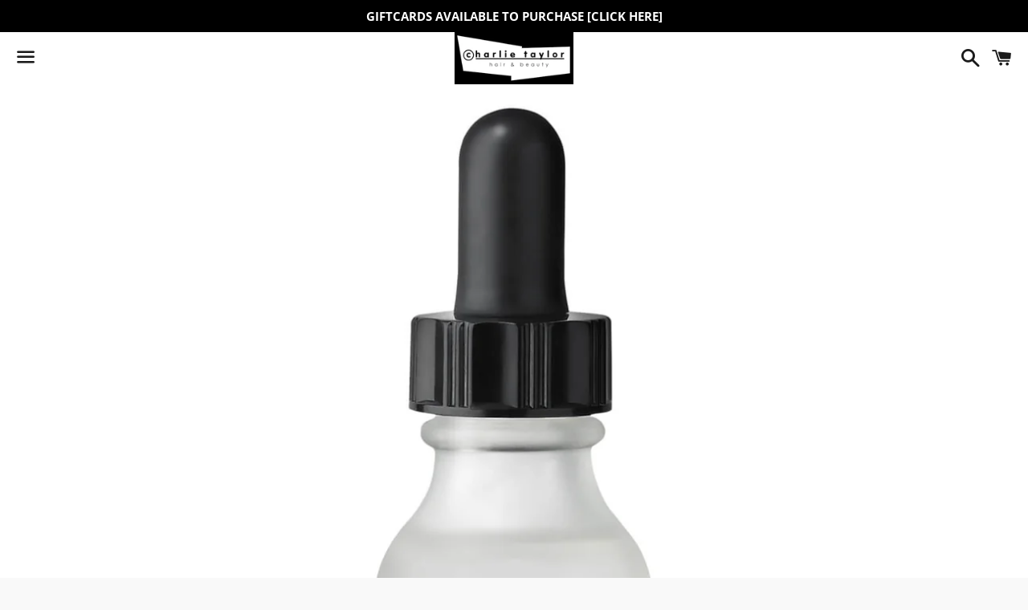

--- FILE ---
content_type: text/css
request_url: https://shop.charlie-taylor.co.uk/cdn/shop/t/8/assets/theme.scss.css?v=179052816526872269481769187477
body_size: 15221
content:
@font-face{font-family:Karla;font-weight:700;font-style:normal;src:url(//shop.charlie-taylor.co.uk/cdn/fonts/karla/karla_n7.4358a847d4875593d69cfc3f8cc0b44c17b3ed03.woff2) format("woff2"),url(//shop.charlie-taylor.co.uk/cdn/fonts/karla/karla_n7.96e322f6d76ce794f25fa29e55d6997c3fb656b6.woff) format("woff")}@font-face{font-family:Open Sans;font-weight:400;font-style:normal;src:url(//shop.charlie-taylor.co.uk/cdn/fonts/open_sans/opensans_n4.c32e4d4eca5273f6d4ee95ddf54b5bbb75fc9b61.woff2) format("woff2"),url(//shop.charlie-taylor.co.uk/cdn/fonts/open_sans/opensans_n4.5f3406f8d94162b37bfa232b486ac93ee892406d.woff) format("woff")}@font-face{font-family:Open Sans;font-weight:700;font-style:normal;src:url(//shop.charlie-taylor.co.uk/cdn/fonts/open_sans/opensans_n7.a9393be1574ea8606c68f4441806b2711d0d13e4.woff2) format("woff2"),url(//shop.charlie-taylor.co.uk/cdn/fonts/open_sans/opensans_n7.7b8af34a6ebf52beb1a4c1d8c73ad6910ec2e553.woff) format("woff")}@font-face{font-family:Open Sans;font-weight:400;font-style:italic;src:url(//shop.charlie-taylor.co.uk/cdn/fonts/open_sans/opensans_i4.6f1d45f7a46916cc95c694aab32ecbf7509cbf33.woff2) format("woff2"),url(//shop.charlie-taylor.co.uk/cdn/fonts/open_sans/opensans_i4.4efaa52d5a57aa9a57c1556cc2b7465d18839daa.woff) format("woff")}@font-face{font-family:Open Sans;font-weight:700;font-style:italic;src:url(//shop.charlie-taylor.co.uk/cdn/fonts/open_sans/opensans_i7.916ced2e2ce15f7fcd95d196601a15e7b89ee9a4.woff2) format("woff2"),url(//shop.charlie-taylor.co.uk/cdn/fonts/open_sans/opensans_i7.99a9cff8c86ea65461de497ade3d515a98f8b32a.woff) format("woff")}@font-face{font-family:icons;src:url(//shop.charlie-taylor.co.uk/cdn/shop/t/8/assets/icons.eot?v=20028156566840377271762609066);src:url(//shop.charlie-taylor.co.uk/cdn/shop/t/8/assets/icons.eot?v=20028156566840377271762609066#iefix) format("embedded-opentype"),url(//shop.charlie-taylor.co.uk/cdn/shop/t/8/assets/icons.woff?v=15017938242008778141762609066) format("woff"),url(//shop.charlie-taylor.co.uk/cdn/shop/t/8/assets/icons.ttf?v=27219823213237099761762609066) format("truetype"),url(//shop.charlie-taylor.co.uk/cdn/shop/t/8/assets/icons.svg?v=181733883950945120391762609066#shop-icons) format("svg");font-weight:400;font-style:normal}*,*:before,*:after{box-sizing:border-box}body{margin:0}article,aside,details,figcaption,figure,footer,header,hgroup,main,menu,nav,section,summary{display:block}body,input,textarea,button,select{-webkit-font-smoothing:antialiased;-webkit-text-size-adjust:100%}a{background-color:transparent}b,strong{font-weight:700}em{font-style:italic}small{font-size:80%}sub,sup{font-size:75%;line-height:0;position:relative;vertical-align:baseline}sup{top:-.5em}sub{bottom:-.25em}img{max-width:100%;border:0}button,input,optgroup,select,textarea{color:inherit;font:inherit;margin:0}button[disabled],html input[disabled]{cursor:default}button::-moz-focus-inner,input::-moz-focus-inner{border:0;padding:0}input[type=search]{-webkit-appearance:textfield}table{width:100%;border-collapse:collapse;border-spacing:0}td,th{padding:0}textarea{overflow:auto}[tabindex="-1"]:focus{outline:none}.clearfix{*zoom: 1}.clearfix:after{content:"";display:table;clear:both}.visually-hidden,.supports-fontface .icon__fallback-text,.no-js .lazyload,.no-js .fade-in,.no-js .hero .hero__image,.no-js .product-item__image-container,.no-js .product__photo--single,.modern .shopify-name,.no-js .article__featured-image-wrapper{position:absolute!important;overflow:hidden;clip:rect(0 0 0 0);height:1px;width:1px;margin:-1px;padding:0;border:0}.grid{*zoom: 1}.grid:after{content:"";display:table;clear:both}.grid{list-style:none;padding:0;margin:0 0 0 -30px}.grid__item{float:left;padding-left:30px;width:100%}.grid__item[class*=--push]{position:relative}.grid--rev{direction:rtl;text-align:left}.grid--rev>.grid__item{direction:ltr;text-align:left;float:right}.one-whole{width:100%}.one-half{width:50%}.one-third{width:33.33333%}.two-thirds{width:66.66667%}.one-quarter{width:25%}.two-quarters{width:50%}.three-quarters{width:75%}.one-fifth{width:20%}.two-fifths{width:40%}.three-fifths{width:60%}.four-fifths{width:80%}.one-sixth{width:16.66667%}.two-sixths{width:33.33333%}.three-sixths{width:50%}.four-sixths{width:66.66667%}.five-sixths{width:83.33333%}.one-eighth{width:12.5%}.two-eighths{width:25%}.three-eighths{width:37.5%}.four-eighths{width:50%}.five-eighths{width:62.5%}.six-eighths{width:75%}.seven-eighths{width:87.5%}.one-tenth{width:10%}.two-tenths{width:20%}.three-tenths{width:30%}.four-tenths{width:40%}.five-tenths{width:50%}.six-tenths{width:60%}.seven-tenths{width:70%}.eight-tenths{width:80%}.nine-tenths{width:90%}.one-twelfth{width:8.33333%}.two-twelfths{width:16.66667%}.three-twelfths{width:25%}.four-twelfths{width:33.33333%}.five-twelfths{width:41.66667%}.six-twelfths{width:50%}.seven-twelfths{width:58.33333%}.eight-twelfths{width:66.66667%}.nine-twelfths{width:75%}.ten-twelfths{width:83.33333%}.eleven-twelfths{width:91.66667%}.show{display:block!important}.hide{display:none!important}.text-left{text-align:left!important}.text-right{text-align:right!important}.text-center{text-align:center!important}@media only screen and (max-width: 749px){.small--one-whole{width:100%}.small--one-half{width:50%}.small--one-third{width:33.33333%}.small--two-thirds{width:66.66667%}.small--one-quarter{width:25%}.small--two-quarters{width:50%}.small--three-quarters{width:75%}.small--one-fifth{width:20%}.small--two-fifths{width:40%}.small--three-fifths{width:60%}.small--four-fifths{width:80%}.small--one-sixth{width:16.66667%}.small--two-sixths{width:33.33333%}.small--three-sixths{width:50%}.small--four-sixths{width:66.66667%}.small--five-sixths{width:83.33333%}.small--one-eighth{width:12.5%}.small--two-eighths{width:25%}.small--three-eighths{width:37.5%}.small--four-eighths{width:50%}.small--five-eighths{width:62.5%}.small--six-eighths{width:75%}.small--seven-eighths{width:87.5%}.small--one-tenth{width:10%}.small--two-tenths{width:20%}.small--three-tenths{width:30%}.small--four-tenths{width:40%}.small--five-tenths{width:50%}.small--six-tenths{width:60%}.small--seven-tenths{width:70%}.small--eight-tenths{width:80%}.small--nine-tenths{width:90%}.small--one-twelfth{width:8.33333%}.small--two-twelfths{width:16.66667%}.small--three-twelfths{width:25%}.small--four-twelfths{width:33.33333%}.small--five-twelfths{width:41.66667%}.small--six-twelfths{width:50%}.small--seven-twelfths{width:58.33333%}.small--eight-twelfths{width:66.66667%}.small--nine-twelfths{width:75%}.small--ten-twelfths{width:83.33333%}.small--eleven-twelfths{width:91.66667%}.grid--uniform .small--one-half:nth-child(odd),.grid--uniform .small--one-third:nth-child(3n+1),.grid--uniform .small--one-quarter:nth-child(4n+1),.grid--uniform .small--one-fifth:nth-child(5n+1),.grid--uniform .small--one-sixth:nth-child(6n+1),.grid--uniform .small--two-sixths:nth-child(3n+1),.grid--uniform .small--three-sixths:nth-child(odd),.grid--uniform .small--two-eighths:nth-child(4n+1),.grid--uniform .small--four-eighths:nth-child(odd),.grid--uniform .small--five-tenths:nth-child(odd),.grid--uniform .small--one-twelfth:nth-child(12n+1),.grid--uniform .small--two-twelfths:nth-child(6n+1),.grid--uniform .small--three-twelfths:nth-child(4n+1),.grid--uniform .small--four-twelfths:nth-child(3n+1),.grid--uniform .small--six-twelfths:nth-child(odd){clear:both}.small--show{display:block!important}.small--hide{display:none!important}.small--text-left{text-align:left!important}.small--text-right{text-align:right!important}.small--text-center{text-align:center!important}}@media only screen and (min-width: 750px) and (max-width: 989px){.medium--one-whole{width:100%}.medium--one-half{width:50%}.medium--one-third{width:33.33333%}.medium--two-thirds{width:66.66667%}.medium--one-quarter{width:25%}.medium--two-quarters{width:50%}.medium--three-quarters{width:75%}.medium--one-fifth{width:20%}.medium--two-fifths{width:40%}.medium--three-fifths{width:60%}.medium--four-fifths{width:80%}.medium--one-sixth{width:16.66667%}.medium--two-sixths{width:33.33333%}.medium--three-sixths{width:50%}.medium--four-sixths{width:66.66667%}.medium--five-sixths{width:83.33333%}.medium--one-eighth{width:12.5%}.medium--two-eighths{width:25%}.medium--three-eighths{width:37.5%}.medium--four-eighths{width:50%}.medium--five-eighths{width:62.5%}.medium--six-eighths{width:75%}.medium--seven-eighths{width:87.5%}.medium--one-tenth{width:10%}.medium--two-tenths{width:20%}.medium--three-tenths{width:30%}.medium--four-tenths{width:40%}.medium--five-tenths{width:50%}.medium--six-tenths{width:60%}.medium--seven-tenths{width:70%}.medium--eight-tenths{width:80%}.medium--nine-tenths{width:90%}.medium--one-twelfth{width:8.33333%}.medium--two-twelfths{width:16.66667%}.medium--three-twelfths{width:25%}.medium--four-twelfths{width:33.33333%}.medium--five-twelfths{width:41.66667%}.medium--six-twelfths{width:50%}.medium--seven-twelfths{width:58.33333%}.medium--eight-twelfths{width:66.66667%}.medium--nine-twelfths{width:75%}.medium--ten-twelfths{width:83.33333%}.medium--eleven-twelfths{width:91.66667%}.grid--uniform .medium--one-half:nth-child(odd),.grid--uniform .medium--one-third:nth-child(3n+1),.grid--uniform .medium--one-quarter:nth-child(4n+1),.grid--uniform .medium--one-fifth:nth-child(5n+1),.grid--uniform .medium--one-sixth:nth-child(6n+1),.grid--uniform .medium--two-sixths:nth-child(3n+1),.grid--uniform .medium--three-sixths:nth-child(odd),.grid--uniform .medium--two-eighths:nth-child(4n+1),.grid--uniform .medium--four-eighths:nth-child(odd),.grid--uniform .medium--five-tenths:nth-child(odd),.grid--uniform .medium--one-twelfth:nth-child(12n+1),.grid--uniform .medium--two-twelfths:nth-child(6n+1),.grid--uniform .medium--three-twelfths:nth-child(4n+1),.grid--uniform .medium--four-twelfths:nth-child(3n+1),.grid--uniform .medium--six-twelfths:nth-child(odd){clear:both}.medium--show{display:block!important}.medium--hide{display:none!important}.medium--text-left{text-align:left!important}.medium--text-right{text-align:right!important}.medium--text-center{text-align:center!important}}@media only screen and (min-width: 750px){.medium-up--one-whole{width:100%}.medium-up--one-half{width:50%}.medium-up--one-third{width:33.33333%}.medium-up--two-thirds{width:66.66667%}.medium-up--one-quarter{width:25%}.medium-up--two-quarters{width:50%}.medium-up--three-quarters{width:75%}.medium-up--one-fifth{width:20%}.medium-up--two-fifths{width:40%}.medium-up--three-fifths{width:60%}.medium-up--four-fifths{width:80%}.medium-up--one-sixth{width:16.66667%}.medium-up--two-sixths{width:33.33333%}.medium-up--three-sixths{width:50%}.medium-up--four-sixths{width:66.66667%}.medium-up--five-sixths{width:83.33333%}.medium-up--one-eighth{width:12.5%}.medium-up--two-eighths{width:25%}.medium-up--three-eighths{width:37.5%}.medium-up--four-eighths{width:50%}.medium-up--five-eighths{width:62.5%}.medium-up--six-eighths{width:75%}.medium-up--seven-eighths{width:87.5%}.medium-up--one-tenth{width:10%}.medium-up--two-tenths{width:20%}.medium-up--three-tenths{width:30%}.medium-up--four-tenths{width:40%}.medium-up--five-tenths{width:50%}.medium-up--six-tenths{width:60%}.medium-up--seven-tenths{width:70%}.medium-up--eight-tenths{width:80%}.medium-up--nine-tenths{width:90%}.medium-up--one-twelfth{width:8.33333%}.medium-up--two-twelfths{width:16.66667%}.medium-up--three-twelfths{width:25%}.medium-up--four-twelfths{width:33.33333%}.medium-up--five-twelfths{width:41.66667%}.medium-up--six-twelfths{width:50%}.medium-up--seven-twelfths{width:58.33333%}.medium-up--eight-twelfths{width:66.66667%}.medium-up--nine-twelfths{width:75%}.medium-up--ten-twelfths{width:83.33333%}.medium-up--eleven-twelfths{width:91.66667%}.grid--uniform .medium-up--one-half:nth-child(odd),.grid--uniform .medium-up--one-third:nth-child(3n+1),.grid--uniform .medium-up--one-quarter:nth-child(4n+1),.grid--uniform .medium-up--one-fifth:nth-child(5n+1),.grid--uniform .medium-up--one-sixth:nth-child(6n+1),.grid--uniform .medium-up--two-sixths:nth-child(3n+1),.grid--uniform .medium-up--three-sixths:nth-child(odd),.grid--uniform .medium-up--two-eighths:nth-child(4n+1),.grid--uniform .medium-up--four-eighths:nth-child(odd),.grid--uniform .medium-up--five-tenths:nth-child(odd),.grid--uniform .medium-up--one-twelfth:nth-child(12n+1),.grid--uniform .medium-up--two-twelfths:nth-child(6n+1),.grid--uniform .medium-up--three-twelfths:nth-child(4n+1),.grid--uniform .medium-up--four-twelfths:nth-child(3n+1),.grid--uniform .medium-up--six-twelfths:nth-child(odd){clear:both}.medium-up--show{display:block!important}.medium-up--hide{display:none!important}.medium-up--text-left{text-align:left!important}.medium-up--text-right{text-align:right!important}.medium-up--text-center{text-align:center!important}}@media only screen and (min-width: 990px){.large-up--one-whole{width:100%}.large-up--one-half{width:50%}.large-up--one-third{width:33.33333%}.large-up--two-thirds{width:66.66667%}.large-up--one-quarter{width:25%}.large-up--two-quarters{width:50%}.large-up--three-quarters{width:75%}.large-up--one-fifth{width:20%}.large-up--two-fifths{width:40%}.large-up--three-fifths{width:60%}.large-up--four-fifths{width:80%}.large-up--one-sixth{width:16.66667%}.large-up--two-sixths{width:33.33333%}.large-up--three-sixths{width:50%}.large-up--four-sixths{width:66.66667%}.large-up--five-sixths{width:83.33333%}.large-up--one-eighth{width:12.5%}.large-up--two-eighths{width:25%}.large-up--three-eighths{width:37.5%}.large-up--four-eighths{width:50%}.large-up--five-eighths{width:62.5%}.large-up--six-eighths{width:75%}.large-up--seven-eighths{width:87.5%}.large-up--one-tenth{width:10%}.large-up--two-tenths{width:20%}.large-up--three-tenths{width:30%}.large-up--four-tenths{width:40%}.large-up--five-tenths{width:50%}.large-up--six-tenths{width:60%}.large-up--seven-tenths{width:70%}.large-up--eight-tenths{width:80%}.large-up--nine-tenths{width:90%}.large-up--one-twelfth{width:8.33333%}.large-up--two-twelfths{width:16.66667%}.large-up--three-twelfths{width:25%}.large-up--four-twelfths{width:33.33333%}.large-up--five-twelfths{width:41.66667%}.large-up--six-twelfths{width:50%}.large-up--seven-twelfths{width:58.33333%}.large-up--eight-twelfths{width:66.66667%}.large-up--nine-twelfths{width:75%}.large-up--ten-twelfths{width:83.33333%}.large-up--eleven-twelfths{width:91.66667%}.grid--uniform .large-up--one-half:nth-child(odd),.grid--uniform .large-up--one-third:nth-child(3n+1),.grid--uniform .large-up--one-quarter:nth-child(4n+1),.grid--uniform .large-up--one-fifth:nth-child(5n+1),.grid--uniform .large-up--one-sixth:nth-child(6n+1),.grid--uniform .large-up--two-sixths:nth-child(3n+1),.grid--uniform .large-up--three-sixths:nth-child(odd),.grid--uniform .large-up--two-eighths:nth-child(4n+1),.grid--uniform .large-up--four-eighths:nth-child(odd),.grid--uniform .large-up--five-tenths:nth-child(odd),.grid--uniform .large-up--one-twelfth:nth-child(12n+1),.grid--uniform .large-up--two-twelfths:nth-child(6n+1),.grid--uniform .large-up--three-twelfths:nth-child(4n+1),.grid--uniform .large-up--four-twelfths:nth-child(3n+1),.grid--uniform .large-up--six-twelfths:nth-child(odd){clear:both}.large-up--show{display:block!important}.large-up--hide{display:none!important}.large-up--text-left{text-align:left!important}.large-up--text-right{text-align:right!important}.large-up--text-center{text-align:center!important}}@media only screen and (min-width: 1400px){.widescreen--one-whole{width:100%}.widescreen--one-half{width:50%}.widescreen--one-third{width:33.33333%}.widescreen--two-thirds{width:66.66667%}.widescreen--one-quarter{width:25%}.widescreen--two-quarters{width:50%}.widescreen--three-quarters{width:75%}.widescreen--one-fifth{width:20%}.widescreen--two-fifths{width:40%}.widescreen--three-fifths{width:60%}.widescreen--four-fifths{width:80%}.widescreen--one-sixth{width:16.66667%}.widescreen--two-sixths{width:33.33333%}.widescreen--three-sixths{width:50%}.widescreen--four-sixths{width:66.66667%}.widescreen--five-sixths{width:83.33333%}.widescreen--one-eighth{width:12.5%}.widescreen--two-eighths{width:25%}.widescreen--three-eighths{width:37.5%}.widescreen--four-eighths{width:50%}.widescreen--five-eighths{width:62.5%}.widescreen--six-eighths{width:75%}.widescreen--seven-eighths{width:87.5%}.widescreen--one-tenth{width:10%}.widescreen--two-tenths{width:20%}.widescreen--three-tenths{width:30%}.widescreen--four-tenths{width:40%}.widescreen--five-tenths{width:50%}.widescreen--six-tenths{width:60%}.widescreen--seven-tenths{width:70%}.widescreen--eight-tenths{width:80%}.widescreen--nine-tenths{width:90%}.widescreen--one-twelfth{width:8.33333%}.widescreen--two-twelfths{width:16.66667%}.widescreen--three-twelfths{width:25%}.widescreen--four-twelfths{width:33.33333%}.widescreen--five-twelfths{width:41.66667%}.widescreen--six-twelfths{width:50%}.widescreen--seven-twelfths{width:58.33333%}.widescreen--eight-twelfths{width:66.66667%}.widescreen--nine-twelfths{width:75%}.widescreen--ten-twelfths{width:83.33333%}.widescreen--eleven-twelfths{width:91.66667%}.grid--uniform .widescreen--one-half:nth-child(odd),.grid--uniform .widescreen--one-third:nth-child(3n+1),.grid--uniform .widescreen--one-quarter:nth-child(4n+1),.grid--uniform .widescreen--one-fifth:nth-child(5n+1),.grid--uniform .widescreen--one-sixth:nth-child(6n+1),.grid--uniform .widescreen--two-sixths:nth-child(3n+1),.grid--uniform .widescreen--three-sixths:nth-child(odd),.grid--uniform .widescreen--two-eighths:nth-child(4n+1),.grid--uniform .widescreen--four-eighths:nth-child(odd),.grid--uniform .widescreen--five-tenths:nth-child(odd),.grid--uniform .widescreen--one-twelfth:nth-child(12n+1),.grid--uniform .widescreen--two-twelfths:nth-child(6n+1),.grid--uniform .widescreen--three-twelfths:nth-child(4n+1),.grid--uniform .widescreen--four-twelfths:nth-child(3n+1),.grid--uniform .widescreen--six-twelfths:nth-child(odd){clear:both}.widescreen--show{display:block!important}.widescreen--hide{display:none!important}.widescreen--text-left{text-align:left!important}.widescreen--text-right{text-align:right!important}.widescreen--text-center{text-align:center!important}}@media only screen and (min-width: 750px){.medium-up--push-one-half{left:50%}.medium-up--push-one-third{left:33.33333%}.medium-up--push-two-thirds{left:66.66667%}.medium-up--push-one-quarter{left:25%}.medium-up--push-two-quarters{left:50%}.medium-up--push-three-quarters{left:75%}.medium-up--push-one-fifth{left:20%}.medium-up--push-two-fifths{left:40%}.medium-up--push-three-fifths{left:60%}.medium-up--push-four-fifths{left:80%}.medium-up--push-one-sixth{left:16.66667%}.medium-up--push-two-sixths{left:33.33333%}.medium-up--push-three-sixths{left:50%}.medium-up--push-four-sixths{left:66.66667%}.medium-up--push-five-sixths{left:83.33333%}.medium-up--push-one-eighth{left:12.5%}.medium-up--push-two-eighths{left:25%}.medium-up--push-three-eighths{left:37.5%}.medium-up--push-four-eighths{left:50%}.medium-up--push-five-eighths{left:62.5%}.medium-up--push-six-eighths{left:75%}.medium-up--push-seven-eighths{left:87.5%}.medium-up--push-one-tenth{left:10%}.medium-up--push-two-tenths{left:20%}.medium-up--push-three-tenths{left:30%}.medium-up--push-four-tenths{left:40%}.medium-up--push-five-tenths{left:50%}.medium-up--push-six-tenths{left:60%}.medium-up--push-seven-tenths{left:70%}.medium-up--push-eight-tenths{left:80%}.medium-up--push-nine-tenths{left:90%}.medium-up--push-one-twelfth{left:8.33333%}.medium-up--push-two-twelfths{left:16.66667%}.medium-up--push-three-twelfths{left:25%}.medium-up--push-four-twelfths{left:33.33333%}.medium-up--push-five-twelfths{left:41.66667%}.medium-up--push-six-twelfths{left:50%}.medium-up--push-seven-twelfths{left:58.33333%}.medium-up--push-eight-twelfths{left:66.66667%}.medium-up--push-nine-twelfths{left:75%}.medium-up--push-ten-twelfths{left:83.33333%}.medium-up--push-eleven-twelfths{left:91.66667%}}@media only screen and (min-width: 990px){.large-up--push-one-half{left:50%}.large-up--push-one-third{left:33.33333%}.large-up--push-two-thirds{left:66.66667%}.large-up--push-one-quarter{left:25%}.large-up--push-two-quarters{left:50%}.large-up--push-three-quarters{left:75%}.large-up--push-one-fifth{left:20%}.large-up--push-two-fifths{left:40%}.large-up--push-three-fifths{left:60%}.large-up--push-four-fifths{left:80%}.large-up--push-one-sixth{left:16.66667%}.large-up--push-two-sixths{left:33.33333%}.large-up--push-three-sixths{left:50%}.large-up--push-four-sixths{left:66.66667%}.large-up--push-five-sixths{left:83.33333%}.large-up--push-one-eighth{left:12.5%}.large-up--push-two-eighths{left:25%}.large-up--push-three-eighths{left:37.5%}.large-up--push-four-eighths{left:50%}.large-up--push-five-eighths{left:62.5%}.large-up--push-six-eighths{left:75%}.large-up--push-seven-eighths{left:87.5%}.large-up--push-one-tenth{left:10%}.large-up--push-two-tenths{left:20%}.large-up--push-three-tenths{left:30%}.large-up--push-four-tenths{left:40%}.large-up--push-five-tenths{left:50%}.large-up--push-six-tenths{left:60%}.large-up--push-seven-tenths{left:70%}.large-up--push-eight-tenths{left:80%}.large-up--push-nine-tenths{left:90%}.large-up--push-one-twelfth{left:8.33333%}.large-up--push-two-twelfths{left:16.66667%}.large-up--push-three-twelfths{left:25%}.large-up--push-four-twelfths{left:33.33333%}.large-up--push-five-twelfths{left:41.66667%}.large-up--push-six-twelfths{left:50%}.large-up--push-seven-twelfths{left:58.33333%}.large-up--push-eight-twelfths{left:66.66667%}.large-up--push-nine-twelfths{left:75%}.large-up--push-ten-twelfths{left:83.33333%}.large-up--push-eleven-twelfths{left:91.66667%}}body,html{background-color:#fff}.page-width,.page-width--wide{*zoom: 1;max-width:780px;margin:0 auto;padding:0 20px}.page-width:after,.page-width--wide:after{content:"";display:table;clear:both}blockquote p+cite{margin-top:10px}blockquote cite{display:block}blockquote cite:before{content:"\2014  "}code,pre{font-family:Consolas,monospace;font-size:1em}pre{overflow:auto}.icon{display:inline-block}.supports-no-fontface .icon{display:none}.icon:before{display:inline;font-family:icons;text-decoration:none;font-style:normal;font-weight:400;font-variant:normal;text-transform:none;line-height:1;-webkit-font-smoothing:antialiased;-moz-osx-font-smoothing:grayscale}.supports-no-fontface .icon:before{display:none}.icon-arrow-down:before{content:"\e607"}.icon-arrow-left:before{content:"\e608"}.icon-arrow-right:before{content:"\e609"}.icon-arrow:before{content:"\e901"}.icon-cart:before{content:"\e600"}.icon-facebook:before{content:"f"}.icon-fancy:before{content:"F"}.icon-google_plus:before{content:"\e904"}.icon-grid-view:before{content:"\e603"}.icon-hamburger:before{content:"\e601"}.icon-instagram:before{content:"\e905"}.icon-list-view:before{content:"\e604"}.icon-minus:before{content:"\e602"}.icon-pause:before{content:"\e902"}.icon-pin:before{content:"\e909"}.icon-pinterest:before{content:"p"}.icon-play:before{content:"\e900"}.icon-plus:before{content:"\e605"}.icon-rss:before{content:"r"}.icon-saletag:before{content:"\e907"}.icon-search:before{content:"s"}.icon-snapchat:before{content:"\e908"}.icon-tumblr:before{content:"t"}.icon-twitter:before{content:"T"}.icon-vimeo:before{content:"v"}.icon-x:before{content:"\e606"}.icon-youtube:before{content:"y"}.payment-icons{-moz-user-select:none;-ms-user-select:none;-webkit-user-select:none;user-select:none;cursor:default}.payment-icons .icon,.social-icons .icon{font-size:20px}ul,ol{margin:0;padding:0}ol{list-style:decimal}.list--inline{padding:0;margin:0}.list--inline li{display:inline-block;margin-bottom:0}.rte ul,.rte ol{margin:0 0 10px 20px}.rte ul{list-style:disc outside}.rte ul ul{list-style:circle outside}.rte ul ul ul{list-style:square outside}.rte img{height:auto}.rte__table-wrapper{max-width:100%;overflow:auto;-webkit-overflow-scrolling:touch}.text-link{display:inline;border:0 none;background:none;padding:0;margin:0}.btn,.shopify-payment-button .shopify-payment-button__button--unbranded,.rte .btn,.rte .shopify-payment-button .shopify-payment-button__button--unbranded,.shopify-payment-button .rte .shopify-payment-button__button--unbranded{display:inline-block;width:auto;text-decoration:none;text-align:center;vertical-align:middle;white-space:nowrap;cursor:pointer;border:1px solid transparent;-moz-user-select:none;-ms-user-select:none;-webkit-user-select:none;user-select:none;-webkit-appearance:none;-moz-appearance:none;appearance:none;background-color:#1a1a1a;color:#fff}.btn:hover,.shopify-payment-button .shopify-payment-button__button--unbranded:hover,.rte .btn:hover,.rte .shopify-payment-button .shopify-payment-button__button--unbranded:hover,.shopify-payment-button .rte .shopify-payment-button__button--unbranded:hover{background-color:#000;color:#fff}.btn:active,.shopify-payment-button .shopify-payment-button__button--unbranded:active,.btn:focus,.shopify-payment-button .shopify-payment-button__button--unbranded:focus,.rte .btn:active,.rte .shopify-payment-button .shopify-payment-button__button--unbranded:active,.shopify-payment-button .rte .shopify-payment-button__button--unbranded:active,.rte .btn:focus,.rte .shopify-payment-button .shopify-payment-button__button--unbranded:focus,.shopify-payment-button .rte .shopify-payment-button__button--unbranded:focus{background-color:#000;color:#fff}th{font-weight:700}th,td{text-align:left;border:1px solid #eeeeee}@media only screen and (max-width: 749px){.responsive-table thead{display:none}.responsive-table tr{display:block}.responsive-table th,.responsive-table td{display:block;text-align:right;padding:10px;border:none;margin:0}.responsive-table td:before{content:attr(data-label);float:left;text-align:center;font-size:12px;padding-right:10px}.responsive-table__row+.responsive-table__row,tfoot>.responsive-table__row:first-child{position:relative;margin-top:10px;padding-top:20px}.responsive-table__row+.responsive-table__row:after,tfoot>.responsive-table__row:first-child:after{content:"";display:block;position:absolute;top:0;left:10px;right:10px;border-bottom:1px solid #eeeeee}}.order-table a{color:#1a1a1a}.order-table th,.order-table td{border:0}.order-table tbody th,.order-table tfoot th{font-weight:400;text-transform:none;letter-spacing:0;font-size:15px;font-family:Open Sans,sans-serif}.order-table tbody tr+tr{border-top:1px solid #eeeeee}.order-table thead{border-bottom:1px solid #1a1a1a}.order-table tfoot{border-top:1px solid #1a1a1a}.order-table tfoot th,.order-table tfoot td{color:#666}.order-table tfoot tr:first-child th,.order-table tfoot tr:first-child td{padding-top:1.25em}.order-table tfoot tr:nth-last-child(2) th,.order-table tfoot tr:nth-last-child(2) td{padding-bottom:1.25em}.order-table tfoot tr:last-child th,.order-table tfoot tr:last-child td{border-top:1px solid #666666;font-weight:700;padding-top:1.25em;padding-bottom:1.25em;color:#1a1a1a}@media only screen and (min-width: 750px){.order-table th,.order-table td{padding:1.25em 1em}.order-table tfoot th,.order-table tfoot td{padding:.5em 1em;vertical-align:bottom}.order-table tbody tr:last-child th .order-discount--list,.order-table tbody tr:last-child td .order-discount--list{margin-bottom:0}}@media only screen and (max-width: 749px){.order-table{border:0}.order-table thead{display:none}.order-table th,.order-table td{float:left;clear:left;width:100%;text-align:right;padding:.5rem 0;border:0;margin:0}.order-table th:before,.order-table td:before{content:attr(data-label);float:left;text-align:left;padding-right:2em;max-width:80%;color:#1a1a1a}.order-table tbody tr th:first-child{padding-top:1.25em}.order-table tbody tr td:last-child{padding-bottom:1.25em}.order-table tbody th:before,.order-table tbody td:before{font-weight:700;font-size:1.06667em}}.item-props{margin-top:5px;display:flex;flex-direction:column}.item-props__property{font-size:.86667em}@media only screen and (max-width: 749px){.order-table__product{display:flex;justify-content:space-between}}.order-discount{text-transform:uppercase;color:#dac08e;display:block;line-height:1.2}.order-discount .icon-saletag{margin-right:.8em;font-size:.9em;display:inline}.order-discount--title{word-break:break-word;padding-right:20px}.order-discount--list{margin:.8em 0 0 1.3em;list-style:none;padding:0}.order-discount--cart-list{display:inline-block}@media only screen and (max-width: 749px){.order-discount--cart-list{max-width:50%}}.order-discount__item{text-indent:-1.5em}.order-discount__item+.order-discount__item{margin-top:.6em}@media only screen and (max-width: 749px){.order-discount-wrapper{display:flex;justify-content:space-between;width:100%}}.order-discount-wrapper-cart{display:inline-flex;margin-bottom:20px}.order-discount--cart{font-size:.85em}.order-discount--cart-title{font-weight:700}svg:not(:root){overflow:hidden}.video-wrapper{position:relative;overflow:hidden;max-width:100%;padding-bottom:56.25%;height:0;height:auto}.video-wrapper iframe{position:absolute;top:0;left:0;width:100%;height:100%}@media only screen and (max-width: 989px){input,textarea,select{font-size:16px}}fieldset{border:1px solid #eeeeee;padding:10px}legend{border:0;padding:0}button,input[type=submit]{cursor:pointer}input,textarea,select{border:1px solid #eeeeee;max-width:100%}input:focus,textarea:focus,select:focus{border-color:#d4d4d4}input[disabled],textarea[disabled],select[disabled]{cursor:default;background-color:#e0e0e0;border-color:#000}textarea{min-height:100px}input.error,select.error,textarea.error{border-color:#b62b2b;background-color:#fff0f0;color:#b62b2b}label.error{color:#b62b2b}select{-webkit-appearance:none;-moz-appearance:none;appearance:none;background-position:right center;background-image:url(//shop.charlie-taylor.co.uk/cdn/shop/t/8/assets/ico-select.svg?v=125950638966531308351762609066);background-repeat:no-repeat;background-position:right 10px center;background-color:transparent;padding-right:28px;text-indent:.01px;text-overflow:"";cursor:pointer}optgroup{font-weight:700}option{color:#000;background-color:#fff}select::-ms-expand{display:none}.label--hidden{position:absolute;height:0;width:0;margin-bottom:0;overflow:hidden;clip:rect(1px,1px,1px,1px)}label[for]{cursor:pointer}.site-nav li{display:inline-block}.site-nav__link{display:block;white-space:nowrap}.site-nav__link .icon-arrow-down,.site-nav--has-dropdown{position:relative}.site-nav__dropdown{display:none;position:absolute;left:0;padding:0;margin:0;z-index:2}.supports-no-touch .site-nav--has-dropdown:hover .site-nav__dropdown,.site-nav--has-dropdown.nav-hover .site-nav__dropdown,.nav-focus+.site-nav__dropdown{display:block}.site-nav__dropdown li{display:block}.section-header{margin-bottom:30px}@-webkit-keyframes fadeIn{0%,35%{opacity:0}to{opacity:1}}@keyframes fadeIn{0%,35%{opacity:0}to{opacity:1}}@-webkit-keyframes heroContentIn{0%,35%{opacity:0;-ms-transform:translateY(10px);-webkit-transform:translateY(10px);transform:translateY(10px)}40%{-ms-transform:translateY(10px);-webkit-transform:translateY(10px);transform:translateY(10px)}to{opacity:1;-ms-transform:translateY(0);-webkit-transform:translateY(0);transform:translateY(0)}}@keyframes heroContentIn{0%,35%{opacity:0;-ms-transform:translateY(10px);-webkit-transform:translateY(10px);transform:translateY(10px)}40%{-ms-transform:translateY(10px);-webkit-transform:translateY(10px);transform:translateY(10px)}to{opacity:1;-ms-transform:translateY(0);-webkit-transform:translateY(0);transform:translateY(0)}}@-webkit-keyframes spin{0%{-ms-transform:rotate(0deg);-webkit-transform:rotate(0deg);transform:rotate(0)}to{-ms-transform:rotate(360deg);-webkit-transform:rotate(360deg);transform:rotate(360deg)}}@keyframes spin{0%{-ms-transform:rotate(0deg);-webkit-transform:rotate(0deg);transform:rotate(0)}to{-ms-transform:rotate(360deg);-webkit-transform:rotate(360deg);transform:rotate(360deg)}}.grid--no-gutters{margin-left:0}.grid--no-gutters>.grid__item{padding-left:0}.grid--half-gutters{margin-left:-10px}.grid--half-gutters>.grid__item{padding-left:10px}.grid--table{display:table;table-layout:fixed;width:100%;margin-left:0}.grid--table>.grid__item{float:none;display:table-cell;vertical-align:middle;min-height:1px;padding-left:0}@media only screen and (min-width: 990px){.large-up--grid--table{display:table;table-layout:fixed;width:100%;margin-left:0}.large-up--grid--table>.grid__item{float:none;display:table-cell;vertical-align:middle;min-height:1px;padding-left:0}}.page-gutter{padding-left:5px;padding-right:5px}@media only screen and (min-width: 750px){.page-gutter{padding-left:10px;padding-right:10px}}.main-content{position:relative}.main-content--no-template{padding-top:50px}.page-width--wide{max-width:1200px}hr{margin-bottom:60px}hr.hr--clear{border:0 none;height:1px;margin-top:-1px}.page-content__content{margin:0 10%}.page-container{padding-top:40px;padding-bottom:40px}@media only screen and (min-width: 750px){.page-container{padding-top:60px;padding-bottom:80px}}.template-404 .main-content{margin-top:120px;padding-bottom:120px}.search-title{text-align:center;padding:100px 10px;margin-bottom:0}.search-title--form{padding-bottom:0}.search-item__table{height:100%}.search-item__table>.search-item__cell{padding:20px}.customer__account-form{margin:0 auto;max-width:380px}.responsive-table th,.responsive-table td{padding:20px 0;border:none}@media only screen and (min-width: 750px){.responsive-table th,.responsive-table td{border-bottom:1px solid #eeeeee;padding:20px}}.responsive-table th:first-child,.responsive-table td:first-child{padding-left:0}.responsive-table th:last-child,.responsive-table td:last-child{padding-right:0}.responsive-table th{padding-bottom:20px}@media only screen and (max-width: 749px){.responsive-table td:before{font-family:Karla,sans-serif;font-weight:700;font-style:normal;text-rendering:optimizeLegibility;letter-spacing:.1em;font-size:1em;color:#1a1a1a}}.cart__footer{padding-top:50px}.responsive-table__row .js-qty,.responsive-table__row .ajaxcart__qty{display:inline-block;margin-bottom:0}@media only screen and (min-width: 750px){.cart__row td:first-child{width:130px}.cart__row td:nth-child(2){max-width:300px}}@media only screen and (min-width: 990px){.cart__row td:first-child{width:200px}}.cart__row p{margin-bottom:.66667em}.cart__image{vertical-align:middle;padding-right:20px}.cart__notes{margin-bottom:45px}@media only screen and (min-width: 750px){.cart__notes{margin-bottom:0}}.cart__subtotal-container{margin-bottom:15px}.cart__subtotal{padding-left:20px}.cart__policies{margin-bottom:50px}.cart--no-cookies .cart--continue-browsing,.cart--no-cookies .cart--empty-message{display:none}.cart--cookie-message{display:none;padding-bottom:25px}.cart--no-cookies .cart--cookie-message{display:block}.cart__remove{margin-top:.66667em}body,input,textarea,button,select{font-size:15px;font-family:Open Sans,sans-serif;font-weight:400;font-style:normal;color:#666;line-height:1.6}@media only screen and (max-width: 989px){input,textarea{font-size:16px}}h1,.h1,h2,.h2,h3,.h3,h4,.h4,h5,.h5,h6,.h6{font-family:Karla,sans-serif;font-weight:700;font-style:normal;text-rendering:optimizeLegibility;letter-spacing:.1em;margin:0 0 .66667em;line-height:1.4;color:#1a1a1a}h1 a,.h1 a,h2 a,.h2 a,h3 a,.h3 a,h4 a,.h4 a,h5 a,.h5 a,h6 a,.h6 a{color:#1a1a1a;text-decoration:none;font-weight:inherit}h1,.h1{font-size:1.86667em}h2,.h2{font-size:1.53333em}h3,.h3{font-size:1.26667em}h4,.h4{font-size:1.06667em}h5,.h5,h6,.h6{font-size:.93333em}.rte h1,.rte .h1,.rte h2,.rte .h2,.rte h3,.rte .h3,.rte h4,.rte .h4,.rte h5,.rte .h5,.rte h6,.rte .h6{margin-top:70px;margin-bottom:20px}.rte h1:first-child,.rte .h1:first-child,.rte h2:first-child,.rte .h2:first-child,.rte h3:first-child,.rte .h3:first-child,.rte h4:first-child,.rte .h4:first-child,.rte h5:first-child,.rte .h5:first-child,.rte h6:first-child,.rte .h6:first-child{margin-top:0}.list--inline__separator{position:relative;padding-left:18px;margin-left:10px}.list--inline__separator:before{content:"\2022";display:block;position:absolute;top:0;left:0}p{margin:0 0 20px}.txt--minor{font-size:80%}.txt--emphasis{font-style:italic}blockquote{font-family:Karla,sans-serif;font-weight:700;font-style:normal;text-rendering:optimizeLegibility;letter-spacing:.1em;font-size:1.53333em;text-align:center;color:#1a1a1a;margin:40px 20px}blockquote cite{font-family:Open Sans,sans-serif;font-size:.85em;font-weight:400;font-style:normal}th{font-family:Karla,sans-serif;font-weight:700;font-style:normal;text-rendering:optimizeLegibility;letter-spacing:.1em;font-size:1.06667em;color:#1a1a1a}.btn,.shopify-payment-button .shopify-payment-button__button--unbranded{position:relative;padding:10px 30px;border-radius:2px;font-family:Karla,sans-serif;font-weight:700;font-style:normal;text-rendering:optimizeLegibility;letter-spacing:.1em;font-size:20px}@media only screen and (max-width: 749px){.btn,.shopify-payment-button .shopify-payment-button__button--unbranded{font-size:19px}}.btn.btn--ajax-disabled:before,.shopify-payment-button .btn--ajax-disabled.shopify-payment-button__button--unbranded:before{position:absolute;top:0;left:0;right:0;bottom:0;content:"";background-color:#1a1a1a}.btn.btn--ajax-disabled:after,.shopify-payment-button .btn--ajax-disabled.shopify-payment-button__button--unbranded:after{content:"";display:block;width:20px;height:20px;position:absolute;top:50%;margin-left:-10px;margin-top:-10px;border-radius:50%;border:3px solid white;border-top-color:transparent;-webkit-animation:spin .65s infinite linear;-moz-animation:spin .65s infinite linear;left:50%}.btn[disabled],.shopify-payment-button [disabled].shopify-payment-button__button--unbranded,.btn.btn--disabled,.shopify-payment-button .btn--disabled.shopify-payment-button__button--unbranded{opacity:.5}.btn--full{display:block;width:100%}a{color:#1a1a1a;text-decoration:none}a:hover,a:focus{opacity:.7}a.btn:hover,.shopify-payment-button a.shopify-payment-button__button--unbranded:hover,a.btn:focus,.shopify-payment-button a.shopify-payment-button__button--unbranded:focus{opacity:1}a.btn.btn--disabled,.shopify-payment-button a.btn--disabled.shopify-payment-button__button--unbranded{opacity:.5}.btn--secondary-accent{background-color:transparent;color:#1a1a1a;border:2px solid #1a1a1a;min-height:47px;padding:6px 30px}.btn--secondary-accent:hover{background-color:transparent;color:#1a1a1a;border:2px solid #1a1a1a;opacity:.8}.btn--secondary-accent:active,.btn--secondary-accent:focus{background-color:transparent;color:#1a1a1a;border:2px solid #1a1a1a}.btn--secondary-accent[disabled],.btn--secondary-accent.disabled{background-color:#1a1a1a;color:#fff;opacity:.5}.shopify-payment-button{margin-top:10px}.shopify-payment-button .shopify-payment-button__button--unbranded{white-space:normal;width:100%;min-height:47px}.shopify-payment-button .shopify-payment-button__button--unbranded:hover,.shopify-payment-button .shopify-payment-button__button--unbranded:focus{opacity:.8;background:#1a1a1a!important}.shopify-payment-button .shopify-payment-button__button--unbranded[disabled],.shopify-payment-button .shopify-payment-button__button--unbranded.disabled{opacity:.5}.shopify-payment-button .shopify-payment-button__button--branded{border-radius:2px;overflow:hidden;min-height:46px}.shopify-payment-button .shopify-payment-button__button--branded[disabled],.shopify-payment-button .shopify-payment-button__button--branded.disabled{opacity:.5}.shopify-payment-button .shopify-payment-button__more-options{color:#1a1a1a;text-decoration:underline;margin:13px 0 20px}.shopify-payment-button .shopify-payment-button__more-options:hover,.shopify-payment-button .shopify-payment-button__more-options:focus{opacity:.7}.shopify-payment-button .shopify-payment-button__more-options[disabled],.shopify-payment-button .shopify-payment-button__more-options.disabled{opacity:.5}.link-body-color{color:#666}.link-body-color:hover,.link-body-color:focus{opacity:.7}.btn--link{background-color:transparent;border:none;color:#1a1a1a}.btn--link:hover,.btn--link:focus{opacity:.7}.text-link{color:#1a1a1a;border-bottom:1px solid #1a1a1a;padding-bottom:2px}.text-link:hover,.text-link:focus{opacity:.7}.action-link{font-family:Karla,sans-serif;font-weight:700;font-style:normal;text-rendering:optimizeLegibility;letter-spacing:.1em;text-transform:uppercase;font-size:1.06667em}.action-link__icon{font-size:.8em;vertical-align:middle}html{background-color:#f9f9f9}.site-footer{background-color:#f9f9f9;color:#5c5c5c;padding:40px 20px}.site-footer a{color:#5c5c5c}.site-footer a:hover,.site-footer a:focus{opacity:.7}.site-footer__linklist{margin-bottom:20px;text-align:center}.site-footer__linklist a{display:block;padding:5px 20px}@media only screen and (max-width: 989px){.site-footer__linklist li{display:block}}.payment-icons__icon{width:38px;height:24px}.payment-icons,.social-icons{margin-top:10px}.payment-icons li,.social-icons li{margin-bottom:10px}.payment-icons li+li,.social-icons li+li{margin-left:10px}@media only screen and (min-width: 990px){.payment-icons{margin-left:30px}.social-icons{margin-right:30px}}@media only screen and (max-width: 989px){.payment-icons--footer,.social-icons--footer,.site-footer__copyright{display:block;text-align:center;margin-bottom:20px}}.icon--placeholder{fill:#66666659;background-color:#6666661a;width:100%;height:100%;max-width:100%;max-height:100%;border:1px solid rgba(102,102,102,.2)}.placeholder-noblocks{padding:40px;text-align:center}.placeholder-background{position:absolute;top:0;right:0;bottom:0;left:0}.placeholder-background .icon{border:0}.placeholder-background--animation{background-color:#666;-webkit-animation:placeholder-background-loading 1.5s infinite linear;-moz-animation:placeholder-background-loading 1.5s infinite linear}.no-js .placeholder-background--animation{display:none}.helper-section .icon--placeholder{display:block;border-width:0px}.fade-in{opacity:0;transition:opacity .25s ease-out}.fade-in.lazyloaded{opacity:1}input,textarea,select{background-color:#f4f4f4;border:0 none;max-width:100%}input::-webkit-input-placeholder,textarea::-webkit-input-placeholder,select::-webkit-input-placeholder{color:#666;opacity:.6}input::-moz-placeholder,textarea::-moz-placeholder,select::-moz-placeholder{color:#666;opacity:.6}input:-ms-input-placeholder,textarea:-ms-input-placeholder,select:-ms-input-placeholder{color:#666;opacity:.6}input[disabled],input.disabled,textarea[disabled],textarea.disabled,select[disabled],select.disabled{cursor:default;color:#00000080;background-color:#e0e0e0;border-color:#000}input.input-full,textarea.input-full,select.input-full{width:100%}input.input--error,textarea.input--error,select.input--error{border:1px solid #b62b2b;background-color:#fff0f0;color:#b62b2b}input.input--error::-webkit-input-placeholder,textarea.input--error::-webkit-input-placeholder,select.input--error::-webkit-input-placeholder{color:#b62b2b;opacity:.6}input.input--error::-moz-placeholder,textarea.input--error::-moz-placeholder,select.input--error::-moz-placeholder{color:#b62b2b;opacity:.6}input.input--error:-ms-input-placeholder,textarea.input--error:-ms-input-placeholder,select.input--error:-ms-input-placeholder{color:#b62b2b;opacity:.6}input,textarea{padding:10px 12px}select{padding-top:12px;padding-left:12px;padding-bottom:12px}.form-vertical input,.form-vertical select,.form-vertical textarea{display:block;margin-bottom:12px}.form-vertical input[type=radio],.form-vertical input[type=checkbox],.form-vertical input[type=submit],.form-vertical .btn,.form-vertical .shopify-payment-button .shopify-payment-button__button--unbranded,.shopify-payment-button .form-vertical .shopify-payment-button__button--unbranded{display:inline-block}textarea{min-height:150px}.label--block{display:block}.input--block{display:block;width:100%}.errors,.form--success{border:1px solid;padding:12px;margin:12px 0}.errors li,.form--success li{list-style-position:inside}.errors{border-color:#b62b2b;background:#fff0f0}.errors li{color:#b62b2b}.form--success{margin-top:40px;border-color:#56ad6a;background:#ecfef0;color:#56ad6a}.form--success li{list-style-type:none}@media only screen and (min-width: 750px){.contact-form .contact-form__email{padding-left:12px}}.newsletter .form--success{width:50%;margin:0 auto}@media only screen and (max-width: 749px){.newsletter .form--success{width:80%}}.form--success{margin-top:40px}.input-group{display:block;width:100%}.input-group__field,.input-group__btn{display:inline-block;vertical-align:middle;margin-bottom:10px}.input-group__btn{margin-left:-4px;border-width:0}.input-group__btn .btn,.input-group__btn .shopify-payment-button .shopify-payment-button__button--unbranded,.shopify-payment-button .input-group__btn .shopify-payment-button__button--unbranded{padding:10px 20px}.input-group__field{padding:10px;width:270px}@media only screen and (max-width: 749px){.input-group__field{width:230px}}.slick-dots{margin:0}.slick-dots .hero__dots:before{text-indent:-9999px;border-radius:100%;width:8px;height:8px;opacity:1;transition:all .2s}.slick-dots li{vertical-align:middle}.hero__dots{position:relative}.hero__dots:active:before{opacity:.5}.hero__content-wrapper-mobile .slick-dots .hero__dots:before{background-color:#1a1a1a}.hero__content-wrapper-mobile .slick-dots .slick-active-mobile .hero__dots:before{background-color:transparent;border:2px solid #1a1a1a}.hero__site-header .site-header__inner{border-bottom:none}.hero--adapt .hero,.hero--adapt .hero .slick-track,.hero--adapt .hero .hero__slide:before{max-height:100vh}@media only screen and (min-width: 750px){.hero--adapt .hero,.hero--adapt .hero .slick-track,.hero--adapt .hero .hero__slide:before{max-height:80vh}}.hero__slide:after{content:"";position:absolute;top:0;left:0;height:100%;width:100%}.hero__content-wrapper{position:absolute;top:0;left:0;right:0;bottom:0;z-index:5}.hero__content{display:table;width:100%;height:100%;margin:0;text-align:center;text-shadow:0 0 2px rgba(0,0,0,.3);font-size:1.6em}.hero__content:after{opacity:1;content:"";display:block;left:50%;-webkit-animation:spin .65s infinite linear;-moz-animation:spin .65s infinite linear}.hero-initialized .hero__content:after,.no-js .hero__content:after{content:"";opacity:0;transition:opacity 1s cubic-bezier(.29,.63,.44,1)}.hero__content-centered{display:table-cell;vertical-align:middle;padding:0 20px 50px;transition-property:all;transition-delay:.2s;transition-timing-function:ease;opacity:0}.hero--adapt .hero__content-centered{padding:0 20px;display:none}@media only screen and (min-width: 750px){.hero--adapt .hero__content-centered{display:table-cell}}.supports-js .hero-initialized .hero__content-centered{opacity:1;-webkit-animation:heroContentIn 1.2s cubic-bezier(.29,.63,.44,1);-moz-animation:heroContentIn 1.2s cubic-bezier(.29,.63,.44,1)}.hero__content-centered .btn,.hero__content-centered .shopify-payment-button .shopify-payment-button__button--unbranded,.shopify-payment-button .hero__content-centered .shopify-payment-button__button--unbranded{white-space:normal}.hero__text-title{font-size:1.33333em}.hero--adapt .hero__text-title{margin-bottom:0}@media only screen and (min-width: 750px){.hero__text-title{font-size:1.73333em}.hero--adapt .hero__text-title{margin-bottom:.66667em}}.hero__slide{position:relative;width:100%;height:100%;z-index:4}.hero__image{position:relative;opacity:0}.hero__image.image-loaded{opacity:1;-webkit-animation:fadeIn 1s cubic-bezier(.44,.13,.48,.87);-moz-animation:fadeIn 1s cubic-bezier(.44,.13,.48,.87)}.hero__slide--hidden{visibility:hidden}.supports-touch .hero__slide--hidden{visibility:visible}.hero{height:100vh;min-height:550px;overflow:hidden}.hero--adapt .hero{min-height:150px}@media only screen and (min-width: 750px){.hero--adapt .hero{min-height:auto}}.hero.is-ios-editor{max-height:0px}.hero .slick-list,.hero .slick-track{height:100%}.hero .hero__image{height:100%;width:100%;object-fit:cover;font-family:"object-fit: cover"}.hero .hero__image-no-js{height:100%;width:100%;background-repeat:no-repeat;background-size:cover;background-position:top center;opacity:1;-webkit-animation:fadeIn 1s cubic-bezier(.44,.13,.48,.87);-moz-animation:fadeIn 1s cubic-bezier(.44,.13,.48,.87)}.hero--adapt .slick-list,.hero--adapt .slick-track,.hero--adapt .hero__slide{min-height:150px}@media only screen and (min-width: 750px){.hero--adapt .slick-list,.hero--adapt .slick-track,.hero--adapt .hero__slide{min-height:auto}}.hero[tabindex="-1"]:focus .hero__content-wrapper{outline:auto 5px -webkit-focus-ring-color;outline-offset:-4px}.hero__header{position:absolute;bottom:0;left:0;right:0}.hero__site-header{position:absolute;top:0;left:0;right:0;z-index:7}.hero__site-header .site-header__inner{background-color:transparent}.hero__site-header .site-header__link:hover,.hero__site-header .site-header__link:focus,.hero__site-header .site-header__link:active{background-color:transparent}.hero__controls{position:absolute;bottom:98px;left:0;right:0;z-index:10}.hero--adapt .hero__controls{display:none}@media only screen and (min-width: 750px){.hero--adapt .hero__controls{display:block}}.hero__controls li{list-style:none}.hero__controls .hero__controls-icon{height:44px;width:44px;background:transparent}.hero__controls .hero__button-circle{position:absolute;top:50%;left:50%;height:1.5rem;width:1.5rem;-moz-border-radius:15px;-webkit-border-radius:15px;border-radius:15px;-ms-transform:translate(-50%,-50%);-webkit-transform:translate(-50%,-50%);transform:translate(-50%,-50%)}.hero__content-wrapper-mobile .hero__controls .hero__button-circle{background:transparent}.hero__controls .slick-prev{left:.2rem}.hero__controls .slick-prev .icon{-ms-transform:rotate(180deg) translateZ(0);-webkit-transform:rotate(180deg) translateZ(0);transform:rotate(180deg) translateZ(0)}.hero__controls .slick-prev .icon:before{left:.5px;top:1px}.hero__controls .slick-next{right:.2rem}.hero__controls .slick-next .icon:before{left:.5px}.hero__pause{position:relative;line-height:0;cursor:pointer;padding:0;border:none;order:1}.hero__pause .icon:before{position:relative;font-size:.5rem;-webkit-font-smoothing:antialiased;-moz-osx-font-smoothing:grayscale}.hero__content-wrapper-mobile .hero__pause .icon:before{color:#1a1a1a}.icon-pause{display:block}.icon-pause:before{left:.5px}.is-paused .icon-pause,.icon-play{display:none}.icon-play:before{left:1px}.is-paused .icon-play{display:block}.hero__dots-wrapper{display:flex;justify-content:center;position:absolute;width:100%}.hero__dots-wrapper .slick-dots{top:10px;height:1.5rem;width:auto;padding:0 6px;position:relative;border-radius:100px}.hero__content-wrapper-mobile{display:block;position:relative}.hero__content-wrapper-mobile .hero__controls{height:28px;display:block;position:relative;padding:0 20px;bottom:0;left:unset;right:unset}.hero__content-wrapper-mobile .hero__dots-wrapper{position:relative;top:-1.1rem;background-color:#fff}.hero__content-wrapper-mobile .hero__dots-wrapper .slick-dots{background:transparent}.hero__content-wrapper-mobile .slick-prev .icon:before,.hero__content-wrapper-mobile .slick-next .icon:before{color:#1a1a1a}@media only screen and (min-width: 750px){.hero__content-wrapper-mobile{display:none}}.hero-title-empty{margin-top:20px}.hero-title-mobile{margin-top:20px;margin-bottom:25px}.hero-btn-mobile{margin-top:20px;margin-bottom:44px;white-space:normal}.hero-title-mobile+.hero-btn-mobile{margin-top:0}.hero__content-mobile{display:block;padding:0 20px;transition:opacity .5s ease-out;opacity:0;height:0;overflow:hidden}@media only screen and (min-width: 750px){.hero__content-mobile{display:none}}.hero__content-mobile.is-active{opacity:1;height:auto}.hero__header--adapt{position:relative}@media only screen and (min-width: 750px){.hero__header--adapt{position:absolute}}.slick-slider{position:relative;display:block;box-sizing:border-box;-moz-box-sizing:border-box;-webkit-touch-callout:none;-webkit-user-select:none;-khtml-user-select:none;-moz-user-select:none;-ms-user-select:none;user-select:none;-ms-touch-action:pan-y;touch-action:pan-y;-webkit-tap-highlight-color:transparent}.slick-list{position:relative;overflow:hidden;display:block;margin:0;padding:0}.slick-loading .slick-list{background:#fff url(//shop.charlie-taylor.co.uk/cdn/shop/t/8/assets/ajax-loader.gif?v=41356863302472015721762609066) center center no-repeat}.slick-list.dragging{cursor:pointer;cursor:hand}.slick-slider .slick-track,.slick-slider .slick-list{-webkit-transform:translate3d(0,0,0);-moz-transform:translate3d(0,0,0);-ms-transform:translate3d(0,0,0);-o-transform:translate3d(0,0,0);transform:translateZ(0)}.slick-track{position:relative;left:0;top:0;display:block}.slick-track:before,.slick-track:after{content:"";display:table}.slick-track:after{clear:both}.slick-loading .slick-track{visibility:hidden}.slick-slide{float:left;height:100%;min-height:1px;display:none}[dir=rtl] .slick-slide{float:right}.slick-slide img{display:block}.slick-slide.slick-loading img{display:none}.slick-slide.dragging img{pointer-events:none}.slick-initialized .slick-slide{display:block}.slick-loading .slick-slide{visibility:hidden}.slick-vertical .slick-slide{display:block;height:auto;border:1px solid transparent}.slick-prev,.slick-next{position:absolute;display:block;width:.6rem;line-height:0;cursor:pointer;padding:0;border:none}.slick-prev .icon:before,.slick-next .icon:before{bottom:0}.slick-prev .icon:before,.slick-next .icon:before{position:relative;transition:top .1s linear;font-size:.6rem;-webkit-font-smoothing:antialiased;-moz-osx-font-smoothing:grayscale}.slick-dots{position:absolute;list-style:none;display:block;text-align:center;padding:0;width:100%}.slick-dots li{position:relative;display:inline-block;height:10px;width:10px;margin:0 3px;padding:0;cursor:pointer}.slick-dots li .hero__dots{border:0;background:transparent;display:block;height:8px;width:8px;line-height:0;font-size:0;color:transparent;padding:5px;cursor:pointer}.slick-dots li .hero__dots:hover,.slick-dots li .hero__dots:focus{opacity:1}.slick-dots li .hero__dots:before{position:absolute;top:-1px;left:0;content:"\2022";width:8px;height:8px;font-family:"slick-icons, sans-serif";font-size:6px;line-height:20px;text-align:center;opacity:1;-webkit-font-smoothing:antialiased;-moz-osx-font-smoothing:grayscale}.announcement-bar{display:block;text-align:center;position:relative;text-decoration:none;z-index:10}.announcement-bar__message{display:block;font-weight:700;margin-bottom:0;padding:8px 20px}.template-index .site-header-wrapper{position:absolute}.site-header__inner{position:relative;height:65px;padding:0 10px;background-color:#fff;z-index:7}.template-index .site-header__inner{background-color:transparent}.site-header__link{display:inline-block;color:#1a1a1a}.site-header__link:hover,.site-header__link:focus{opacity:1}.site-header__toggle-nav{border:0}.site-header__toggle-nav .icon{font-size:1.66667em;padding:10px}.site-header__logo{margin:0}.site-header__logo img{max-height:65px;display:block;margin:0 auto}.site-header__logo .site-header__logo-link{color:#1a1a1a;display:block;text-align:center}.site-header__logo .site-header__logo-link:hover,.site-header__logo .site-header__logo-link:focus,.site-header__logo .site-header__logo-link:active{opacity:1}@media only screen and (max-width: 749px){.site-header__logo{font-size:1.2em}.site-header__logo img{max-width:100%}}.site-header__cart .icon,.site-header__search .icon{font-size:1.66667em;padding:5px}@media only screen and (min-width: 750px){.site-header__cart .icon,.site-header__search .icon{padding:10px}}.site-header__search .icon{padding-right:0}.cart-link{position:relative}.cart-link.cart-bubble--visible:before{content:"";position:absolute;top:18px;right:4px;width:10px;height:10px;background-color:#dac08e;border-radius:50%}@media only screen and (max-width: 749px){.cart-link.cart-bubble--visible:before{top:14px;right:0}}.action-area{position:relative;overflow:hidden}.action-area{z-index:5}.js-sticky-action-bar .action-area{position:fixed;left:0;right:0;top:0;-ms-transform:translate3d(0,-100%,0);-webkit-transform:translate3d(0,-100%,0);transform:translate3d(0,-100%,0)}.js-sticky-action-bar--open .action-area{-ms-transform:translate3d(0,0,0);-webkit-transform:translate3d(0,0,0);transform:translateZ(0);transition:all .35s cubic-bezier(.33,.59,.14,1)}.supports-pointerevents .action-bar-wrapper.scrollable-js:before,.supports-pointerevents .action-bar-wrapper.scrollable-js:after{content:"";pointer-events:none;z-index:8;width:125px;height:52px;color:#fff;position:absolute;top:0;bottom:0;-ms-transform:translate3d(0,0,0);-webkit-transform:translate3d(0,0,0);transform:translateZ(0)}.supports-pointerevents .action-bar-wrapper.scrollable-js:before{background:-ms-linear-gradient(right,rgba(26,26,26,0) 0%,#1a1a1a 100%);background:linear-gradient(to right,#1a1a1a00,#1a1a1a);right:0}.supports-pointerevents .action-bar-wrapper.scrollable-js:after{background:-ms-linear-gradient(left,rgba(26,26,26,0) 0%,#1a1a1a 100%);background:linear-gradient(to left,#1a1a1a00,#1a1a1a);left:0;opacity:0}.supports-pointerevents .action-bar-wrapper.scrollable-js.scrolled:after{opacity:1}.action-bar{position:relative;overflow:hidden;background:#1a1a1a;height:52px;-ms-transform:translateZ(0);-webkit-transform:translateZ(0);transform:translateZ(0)}.scrollable-js .action-bar{overflow-x:auto;overflow-y:hidden;-webkit-overflow-scrolling:touch}.action-bar__menu--main,.action-bar__menu--sub{position:absolute;height:50px;min-width:100%;margin-top:0;margin-bottom:2px;text-align:center;white-space:nowrap;background-color:#1a1a1a;transition:all .2s cubic-bezier(.57,.06,.05,.95);display:none;top:-50px}.action-bar__menu--main.action-bar--show,.action-bar__menu--sub.action-bar--show{top:0;visibility:visible;display:block}.scrollable-js .action-bar__menu--main.action-bar--show,.scrollable-js .action-bar__menu--sub.action-bar--show{padding-right:100px}.action-bar--active{position:relative}.action-bar--active:after{content:"";display:block;position:absolute;height:2px;left:10px;right:10px;background:#fff}@media only screen and (min-width: 750px){.action-bar--active:after{left:15px;right:15px}}.action-bar__link{font-family:Karla,sans-serif;font-weight:700;font-style:normal;text-rendering:optimizeLegibility;letter-spacing:.1em;font-size:20px;position:relative;display:inline-block;color:#fff;padding:0 10px;background-color:#1a1a1a;border:0 none;line-height:50px}@media only screen and (max-width: 749px){.action-bar__link{font-size:19px}}.action-bar__link:hover,.action-bar__link:active,.action-bar__link:focus{opacity:1}.action-bar--active .action-bar__link{color:#fff}.action-bar--active .action-bar__link:hover,.action-bar--active .action-bar__link:active,.action-bar--active .action-bar__link:focus{opacity:1}.action-bar__back{border:0px solid transparent;background-color:#1a1a1a}.action-bar__back:focus,.action-bar__back:active{background-color:#1a1a1a}@media only screen and (min-width: 750px){.action-bar__link{padding-left:15px;padding-right:15px}}.action-bar-secondary{*zoom: 1;position:relative;margin:20px}.action-bar-secondary:after{content:"";display:table;clear:both}@media only screen and (max-width: 749px){.action-bar-secondary__dropdown{text-align:center}.action-bar-secondary__dropdown:first-of-type{margin-bottom:20px}}@media only screen and (min-width: 750px){.action-bar-secondary--left{float:left}.action-bar-secondary--right{float:right}}.search-bar{color:#1a1a1a;background-color:#fff;border-bottom:1px solid rgba(0,0,0,.1);height:65px;padding:0 10px}.search-bar__table{display:table;table-layout:fixed;width:100%;height:65px}.search-bar__table-cell{display:table-cell;vertical-align:middle}.supports-fontface .search-bar__icon-cell{width:40px}.search-bar__form{width:90%}.search-bar__input{background:none;border:none;color:#1a1a1a;width:100%;padding:0 10px;height:55px}.search-bar__input::-webkit-input-placeholder{color:#1a1a1a;opacity:.8}.search-bar__input::-moz-placeholder{color:#1a1a1a;opacity:.8}.search-bar__input:-ms-input-placeholder{color:#1a1a1a;opacity:.8}.search-bar__icon-button{background:none;border:none;display:inline-block;color:#1a1a1a;padding:0 10px;height:55px}.search-bar__icon-button .icon{font-size:1.33333em}.search__results-count{color:#fff;padding:0 10px 10px 20px;line-height:50px}@media only screen and (max-width: 989px){.product-item{margin-bottom:40px}}.product-item__link-wrapper{display:-webkit-flex;display:-ms-flexbox;display:flex;width:100%;position:relative}.no-js .product-item__link-wrapper{text-align:center}.product-item__link{position:relative;width:100%;height:100%;min-height:120px;overflow:hidden;-webkit-flex:1;-moz-flex:1;-ms-flex:1;flex:1;-ms-flex-item-align:center;-webkit-align-self:center;align-self:center;color:#666}.product-item__link:hover,.product-item__link:focus{opacity:1}.product-item__link p{margin:0 15px 2px}.product-item__link p:last-child{margin-bottom:0}.product-item__link .product-item__image-wrapper{position:relative;height:0;display:block;width:100%}.product-item__image-container{position:relative;margin:0 auto}.product-item__image{position:absolute;top:0;left:0;width:100%;margin:0 auto 20px}.product-item__image-container--loading .product-item__image{opacity:0}@media only screen and (min-width: 990px){.product-item__image{margin-bottom:0}.product-item__link:hover .product-item__image{opacity:.1}}.product-item__image-no-js{margin:0 auto}.product-item__image--margins{margin:30px}@media only screen and (max-width: 749px){.product-item__image--margins{margin-bottom:0}}.product-item__title{font-family:Karla,sans-serif;font-weight:700;font-style:normal;text-rendering:optimizeLegibility;letter-spacing:.1em;color:#1a1a1a;font-size:1.53333em}@media only screen and (max-width: 989px){.product-item__title{font-size:1.06667em}}.product-item__meta__inner{text-align:center}@media only screen and (max-width: 989px){.product-item__meta__inner{text-align:left;padding-top:20px;float:left;width:100%}}@media only screen and (max-width: 989px){.product-item.small--one-half .product-item__meta__inner{text-align:left}}@media only screen and (min-width: 990px){.product-item__meta{display:block;height:100%;width:100%;position:absolute;top:0;opacity:0;filter:alpha(opacity=0);transition:opacity .4s ease}.product-item__meta:before{content:"";position:absolute;top:0;right:0;bottom:0;left:0;opacity:0;background-color:#fff;transition:opacity .4s ease}.product-item__meta:hover,.product-item__meta:focus{opacity:1;filter:alpha(opacity=100)}.product-item__meta:hover .product-item__meta__inner,.product-item__meta:focus .product-item__meta__inner{top:50%}.product-item__meta:hover:before,.product-item__meta:focus:before{opacity:.4}.product-item__meta__inner{position:absolute;top:52%;left:0;right:0;padding:0 20px;transition:top .3s ease;-ms-transform:translateY(-50%);-webkit-transform:translateY(-50%);transform:translateY(-50%)}}.product-item__vendor,.product-item__price-wrapper{font-size:15px}@media only screen and (max-width: 989px){.product-item__vendor,.product-item__price-wrapper{font-size:13px}}.product-item__price--reg{opacity:.7}.product-item__price--sale{color:#dac08e;padding-left:5px}.product-price-unit{display:block;font-size:.8em}.product-price-unit--unavailable{display:none}.product-item__badge{position:absolute;top:-26px;right:-94px;width:200px;padding:40px 4px 4px;text-align:center;background-color:#dac08e;color:#fff;font-size:.86667em;font-weight:700;-ms-transform:rotate(45deg) translateZ(0);-webkit-transform:rotate(45deg) translateZ(0);transform:rotate(45deg) translateZ(0)}.product-item__badge--large{top:-10px;right:-75px;width:200px}@-webkit-keyframes placeholder-background-loading{0%{opacity:.02}50%{opacity:.05}to{opacity:.02}}@keyframes placeholder-background-loading{0%{opacity:.02}50%{opacity:.05}to{opacity:.02}}.article-meta{margin-bottom:20px}.article-meta li+li{position:relative;padding-left:18px;margin-left:10px}.article-meta li+li:before{content:"\2022";display:block;position:absolute;left:0}.comment-list{margin:0 0 20px;padding:0}.comment{list-style:none;padding:0;margin:0 0 40px}.comment__content p:last-child{margin-bottom:10px}.comment__textarea{min-height:150px}@media only screen and (max-width: 749px){.comments-wrapper :target{padding-top:50px}}.rich-text__text--large{font-size:1.13333em}.rich-text__text--small{font-size:.86667em}@media only screen and (min-width: 750px){.rte--indented-images img:not([style]),.rte--indented-images img[style="float: none;"]{max-width:140%;margin-left:-20%}.rte--indented-images img:not([style]).rte__no-indent,.rte--indented-images img[style="float: none;"].rte__no-indent{margin:0 auto;max-width:100%}.rte--indented-images img[style="float: right;"]{margin:0 -10% 10px 10px}.rte--indented-images img[style="float: left;"]{margin:0 10px 10px -10%}}@media only screen and (max-width: 749px){.rte--indented-images img:not([style]),.rte--indented-images img[style="float: none;"]{max-width:120%;margin-left:-10%}}.rte--description{font-size:1.13333em;margin:30px 40px;text-align:center}.rte--description ol,.rte--description ul{list-style-position:inside;margin-left:0}.rte table{margin-bottom:20px}.rte th,.rte td{border:1px solid #eeeeee;padding:10px 26.66667px}.rte.text-center ul,.rte.text-center ol,.text-center .rte ul,.text-center .rte ol{margin-left:0;list-style-position:inside}.social-sharing{margin-left:-10px;margin-top:20px;margin-bottom:20px}.social-icons--drawer{margin-top:30px}@media only screen and (max-width: 989px){.social-icons--drawer{margin-left:10px}}.social-sharing a{display:inline-block;border:1px solid #eeeeee;color:#666;padding:10px 15px;margin-left:10px;margin-bottom:10px}.social-sharing a .icon{margin-right:5px}.share-facebook .icon{color:#3b5998}.share-twitter .icon{color:#00aced}.share-pinterest .icon{color:#cb2027}.is-transitioning{display:block!important;visibility:visible!important}.js-drawer-open{overflow:hidden}.drawer{display:none;position:fixed;overflow-y:auto;overflow-x:hidden;-webkit-overflow-scrolling:touch;bottom:0;z-index:100;color:#1a1a1a;background-color:#fff;transition:all .35s cubic-bezier(.29,.63,.44,1)}.drawer--left,.drawer--right{top:0;max-width:95%}.drawer--left{width:300px;left:-300px}.js-drawer-open-left .drawer--left{display:block;-ms-transform:translateX(300px);-webkit-transform:translateX(300px);transform:translate(300px)}.drawer--right{width:300px;right:-300px}.js-drawer-open-right .drawer--right{display:block;-ms-transform:translateX(-300px);-webkit-transform:translateX(-300px);transform:translate(-300px)}.drawer--right .drawer__close{float:right;height:65px}.drawer--top{width:100%;height:65px;top:-65px}.js-drawer-open-top .drawer--top{display:block;-ms-transform:translateY(100%);-webkit-transform:translateY(100%);transform:translateY(100%)}#PageContainer{overflow:hidden}.drawer-page-content:after{visibility:hidden;opacity:0;content:"";display:block;position:fixed;top:0;left:0;width:100%;height:100%;background-color:#0009;z-index:99;transition:all .35s cubic-bezier(.29,.63,.44,1)}.js-drawer-open .drawer-page-content:after{visibility:visible;opacity:1}.drawer__title,.drawer__close{display:table-cell;vertical-align:middle}.drawer__title{font-family:Karla,sans-serif;font-weight:700;font-style:normal;text-rendering:optimizeLegibility;letter-spacing:.1em;font-size:1.26667em;width:100%}.drawer__close-button{background:none;border:0 none;position:relative;right:-15px;height:100%;width:60px;padding:0 20px;color:inherit;font-size:1.2em}.drawer--left .drawer__close-button{right:auto;left:-15px}.drawer--product .drawer__close-button{position:absolute;top:0;right:0;height:60px;z-index:2}.drawer__close-button:active,.drawer__close-button:focus{background-color:#f2f2f2}.supports-csstransforms .drawer--is-loading .drawer__cart{min-height:100px}.supports-csstransforms .drawer--is-loading .drawer__cart:after{content:"";display:block;width:24px;height:24px;position:absolute;left:50%;top:40px;margin-left:-12px;border-radius:50%;border:3px solid #f2f2f2;border-top-color:transparent;-webkit-animation:spin 1s infinite linear;-moz-animation:spin 1s infinite linear}.drawer input[type=text],.drawer textarea{background-color:#fff;color:#666}.drawer .ajaxcart__note{background-color:#f4f4f4}.drawer a{color:#1a1a1a}.drawer a:hover,.drawer a:focus{opacity:.7}.drawer__header{position:absolute;top:0;display:table;height:65px;width:100%;padding:0 10px}.drawer__inner{position:absolute;top:65px;bottom:0;left:0;right:0;padding:0 10px;overflow:auto;-webkit-overflow-scrolling:touch}@media only screen and (min-width: 990px){.drawer__inner{padding-left:20px;padding-right:20px}}.drawer--has-fixed-footer .drawer__inner{overflow:hidden}.drawer--product .drawer__inner{top:0}.ajaxcart__inner{margin-bottom:20px}.ajaxcart__inner--has-fixed-footer{position:absolute;top:0;left:0;right:0;margin:0;padding:0 10px;bottom:130px;overflow-x:hidden;overflow-y:auto;-webkit-overflow-scrolling:touch}@media only screen and (min-width: 990px){.ajaxcart__inner--has-fixed-footer{padding:0 20px}}.ajaxcart__footer{padding-top:20px}.ajaxcart__footer--fixed{position:absolute;bottom:0;left:10px;right:10px;min-height:130px;padding-bottom:20px}@media only screen and (max-width: 749px){.ajaxcart__footer--fixed{padding-bottom:10px}}@media only screen and (min-width: 990px){.ajaxcart__footer--fixed{left:20px;right:20px}}.ajaxcart__row{position:relative;max-height:500px}.ajaxcart__row.is-removed{max-height:0;opacity:0;overflow:hidden;visibility:hidden;transition:all .45s cubic-bezier(.57,.06,.05,.95);-webkit-backface-visiblity:hidden;backface-visiblity:hidden}.ajaxcart__product{padding-bottom:10px;margin-bottom:10px}@media only screen and (min-width: 750px){.ajaxcart__product{padding-bottom:20px;margin-bottom:20px}}.ajaxcart__product-image{display:block;overflow:hidden}.ajaxcart__product-image img{display:block;margin:0 auto;max-width:100%}.ajaxcart__product-name,.ajaxcart__product-meta{display:block}.ajaxcart__product-meta,.ajaxcart__price{font-size:.93333em}.ajaxcart__product-name-wrapper,.ajaxcart__product-name{margin-bottom:5px}.ajaxcart__product-name-wrapper{padding-left:10px}.ajaxcart__subtotal,.ajaxcart__discounts{margin-bottom:20px}.ajaxcart__subtotal-title{margin-bottom:0;color:#1a1a1a}.ajaxcart__policies{margin-bottom:45px;color:#666}.drawer-nav{padding:0;margin:-10px -10px 0}@media only screen and (min-width: 990px){.drawer-nav{margin-left:-20px;margin-right:-20px}}.drawer-nav li{margin-bottom:0;list-style:none}.drawer-nav__search{padding:10px}.drawer-nav__item{display:block}.drawer-nav__grandchild{margin-left:20px}.social-icons--drawer a{color:#1a1a1a}@media only screen and (max-width: 749px){.social-icons--drawer{margin-left:10px}}.drawer-nav__item a,.drawer-nav__toggle button{color:#1a1a1a;padding:13.33333px 10px;text-decoration:none}.drawer-nav__item a:active,.drawer-nav__toggle button:active{color:#000;background-color:#f2f2f2}.drawer-nav__item a{display:block;padding-left:20px;font-size:1.53333em}.drawer-nav__link{margin-bottom:0}.drawer-nav__toggle-button{background:none;border:none;margin-right:15px}.drawer-nav__item--secondary a{color:#1a1a1a;font-size:15px;line-height:1.2;padding-top:10px;padding-bottom:10px}.drawer-nav__spacer{height:20px}.drawer-nav__has-sublist{display:table;width:100%}.drawer-nav__has-sublist .drawer-nav__link{display:table-cell;vertical-align:middle;width:100%}.drawer-nav__toggle{display:table-cell;vertical-align:middle;width:1%}.drawer-nav__sublist{margin:0;padding:0;max-height:0;visibility:hidden;overflow:hidden;transition:all .3s cubic-bezier(.57,.06,.05,.95)}.drawer-nav--expanded+.drawer-nav__sublist{visibility:visible;max-height:1000px;margin-bottom:20px;transition:all .6s cubic-bezier(.57,.06,.05,.95)}.drawer-nav__sublist .drawer-nav__link{color:#1a1a1a;font-size:15px;padding:8px 10px 8px 40px;font-weight:400}.drawer-nav__sublist--inner .drawer-nav__link{color:#1a1a1aa6}.js-qty,.ajaxcart__qty{position:relative;margin-bottom:10px;max-width:100px;min-width:75px;overflow:visible}.js-qty input[type=text],.ajaxcart__qty input[type=text]{display:block;text-align:center;width:100%;padding:2px 20px;border-radius:2px}.js-qty__adjust,.ajaxcart__qty-adjust{cursor:pointer;position:absolute;display:block;top:0;bottom:0;border:0 none;padding:0 8px;background:none;text-align:center;overflow:hidden;line-height:1;transition:all .2s ease-out;-moz-user-select:none;-ms-user-select:none;-webkit-user-select:none;user-select:none;-webkit-backface-visiblity:hidden;backface-visiblity:hidden}.js-qty__adjust .icon,.ajaxcart__qty-adjust .icon{font-size:8px;vertical-align:middle}.js-qty__adjust:hover,.ajaxcart__qty-adjust:hover{background-color:#e2e2e2}.js-qty__adjust:active,.ajaxcart__qty-adjust:active{background-color:#dbdbdb}.js-qty__adjust--plus,.ajaxcart__qty--plus{right:0;border-radius:0 2px 2px 0}.js-qty__adjust--minus,.ajaxcart__qty--minus{left:0;border-radius:2px 0 0 2px}.ajaxcart__qty{max-width:75px;margin:0 0 0 10px}.is-loading .ajaxcart__qty{opacity:.5;transition:none}.ajaxcart__qty-num[type=text]{color:#1a1a1a}.ajaxcart__qty-adjust{color:#666}.ajaxcart__qty-adjust:hover,.ajaxcart__qty-adjust:active{background-color:#d9d9d9}.product__details{margin:60px 0 40px}@media only screen and (max-width: 749px){.product__details{margin:20px 0 0}.product__details.grid__item{padding:0 20px}}.product__form-wrapper{display:-webkit-flex;display:-ms-flexbox;display:flex;width:100%;-webkit-flex-direction:column;-moz-flex-direction:column;-ms-flex-direction:column;flex-direction:column;-ms-flex-align:center;-webkit-align-items:center;-moz-align-items:center;-ms-align-items:center;-o-align-items:center;align-items:center}@media only screen and (min-width: 750px){.product__form-wrapper{-ms-flex-align:start;-webkit-align-items:flex-start;-moz-align-items:flex-start;-ms-align-items:flex-start;-o-align-items:flex-start;align-items:flex-start}}.product__price--has-policies{margin-bottom:5px}.product__policies{margin-bottom:40px;font-size:.93333em;text-align:left}.featured-product__policies{margin-bottom:40px;font-size:.93333em;text-align:center}@media only screen and (min-width: 750px){.featured-product__policies{text-align:left}}.featured-product{display:-webkit-flex;display:-ms-flexbox;display:flex;width:100%;-webkit-flex-direction:column-reverse;-moz-flex-direction:column-reverse;-ms-flex-direction:column-reverse;flex-direction:column-reverse;padding:0 20px}@media only screen and (min-width: 750px){.featured-product{-webkit-flex-direction:row;-moz-flex-direction:row;-ms-flex-direction:row;flex-direction:row;-webkit-justify-content:flex-end;-ms-justify-content:flex-end;justify-content:flex-end}}@media only screen and (min-width: 750px){.featured-product__details{flex-basis:50%;padding-right:60px}}.featured-product__details-content{float:none}@media only screen and (min-width: 750px){.featured-product__details-content{float:right}}.featured-product__photo-wrapper{margin:0 auto}@media only screen and (min-width: 750px){.featured-product__photo{flex-basis:50%;flex-grow:0}}.product__photo,.product__photo--single{position:relative}.product__photo--single img{position:absolute;top:0;left:0;right:0;width:100%;z-index:1}.product__quantity{float:left;clear:left}.product__quantity-label{padding:2px 0}.product__price{font-size:1.13333em;clear:both}.product__price--reg.on-sale{opacity:.7;text-decoration:line-through}.product__price--sale{color:#dac08e;padding-left:5px}.product__no-js-cart-form{display:none}.no-js .product__no-js-cart-form{display:block}.product__drawer-toggle{font-style:italic;margin-bottom:12px}.product__form--add-to-cart{margin-bottom:30px;width:100%;max-width:300px}.product__form--full-width{max-width:none}@media only screen and (max-width: 749px){.product__form--add-to-cart{margin-bottom:20px}}.btn--add-to-cart{white-space:normal;width:100%}.back-button{text-align:center;margin:20px 0;padding:0 20px}.back-button__link{white-space:normal}#ProductSelect{display:none}.no-js #ProductSelect{display:block}.selector-wrapper,.quantity-wrapper{display:-webkit-flex;display:-ms-flexbox;display:flex;-ms-flex-align:center;-webkit-align-items:center;-moz-align-items:center;-ms-align-items:center;-o-align-items:center;align-items:center;-webkit-flex-wrap:wrap;-moz-flex-wrap:wrap;-ms-flex-wrap:wrap;flex-wrap:wrap;margin-bottom:10px;border:1px solid #eeeeee;border-radius:2px;padding:6px 3px 6px 12px;width:100%}.selector-wrapper label,.quantity-wrapper label{color:#1a1a1a;padding:2px 0}.selector-wrapper label:after,.quantity-wrapper label:after{content:"-";padding-left:6px}.selector-wrapper select,.quantity-wrapper select{white-space:normal}.single-option-selector,.quantity-input{color:#1a1a1a;background-color:transparent;border-radius:0;padding-bottom:2px;padding-left:6px;padding-top:2px;flex-grow:1;flex-basis:0;min-width:0}.collection-heading{text-align:center;margin-top:2em;margin-bottom:1em}.collection-heading+.rte--description{margin-top:0}.collection-heading+.collection-grid{margin-top:.66667em}.collection-grid__item{overflow:hidden}@media only screen and (max-width: 749px){.collection-grid__item{height:250px}}@media only screen and (min-width: 750px){.collection-grid__item{height:400px}}@media only screen and (min-width: 1400px){.collection-grid__item{height:600px}}.collection-grid__link{position:relative;overflow:hidden;height:100%;width:100%}.collection-grid__title{font-family:Karla,sans-serif;font-weight:700;font-style:normal;text-rendering:optimizeLegibility;letter-spacing:.1em;font-size:1.33333em;color:#1a1a1a}@media only screen and (max-width: 989px){.collection-grid__title{background-color:#1a1a1a;color:#fff;padding:15px 20px;line-height:1}.supports-csstransforms3d .collection-grid__title{position:absolute;top:50%;left:50%;-ms-transform:translate3d(-50%,-50%,0);-webkit-transform:translate3d(-50%,-50%,0);transform:translate3d(-50%,-50%,0)}}.collection-grid__link-overlay{display:block;overflow:hidden;height:100%;width:100%;background-size:cover;background-repeat:no-repeat;background-position:center}.collection-grid__title-wrapper{position:relative;top:0;height:100%;width:100%;display:table}@media only screen and (min-width: 990px){.collection-grid__title{opacity:0;display:table-cell;vertical-align:middle;margin:0 auto}.collection-grid__link-overlay{position:relative}.collection-grid__link-overlay:before{content:"";position:absolute;top:0;right:0;bottom:0;left:0;opacity:0;background-color:#fff;transition:all .5s ease}.collection-grid__link-overlay:hover,.collection-grid__link-overlay:focus{transition:all .8s ease;-ms-transform:scale(1.03);-webkit-transform:scale(1.03);transform:scale(1.03)}.collection-grid__link-overlay:hover:before,.collection-grid__link-overlay:focus:before{opacity:.95}.collection-grid__link-overlay:hover .collection-grid__title,.collection-grid__link-overlay:focus .collection-grid__title{opacity:1}}.collection-list{padding:0 20px}.collection-list .collection-list-grid__item{margin-bottom:20px;position:relative}.collection-list .collection-list-grid__item-container{position:relative;width:100%;padding-bottom:100%}.collection-list .collection-list-grid__inner{height:100%}.collection-list .collection-grid__link{position:absolute}.collection-list .collection-list-grid__image{position:absolute;display:block;overflow:hidden;height:100%;width:100%;background-size:cover;background-repeat:no-repeat}.collection-list .collection-list-grid__image-wrapper{position:relative;height:100%;width:100%;padding:0}.collection-list .collection-list-grid__title-wrapper{position:absolute;top:40px;left:40px;display:block}@media only screen and (max-width: 989px){.collection-list .collection-list-grid__title-wrapper{display:none}}.collection-list .mobile-view{display:none}@media only screen and (max-width: 989px){.collection-list .mobile-view{display:block}}.collection-list .collection-list-grid__title{margin-bottom:0}.collection-list .number-products{color:#666}.collection-list .under-spacing{margin-top:20px}.collection-list .collection-list-grid__placeholder{width:100%;height:100%;fill:#66666659}.pagination{font-family:Karla,sans-serif;font-weight:700;font-style:normal;text-rendering:optimizeLegibility;letter-spacing:.1em;font-size:1.06667em;margin:0;padding:40px 0;text-align:center}.pagination>span{display:inline-block;line-height:1;padding:8px 0 8px 16px}.pagination a{display:block}.pagination .current{color:gray}.pagination--infinite{margin:60px 0;text-align:center}.template-password{height:100vh}.password-page{display:table;height:100%;width:100%;color:#666;background-color:#fff}.password-page-section{display:table-row;width:100%}.password-header{height:65px;background:#fff;display:table-cell;vertical-align:middle}.password-logo .logo{color:#1a1a1a;width:initial;max-width:100%}.password-content-section{display:table-row;width:100%;height:100%;margin:0 auto}.password-main{display:table-cell;vertical-align:middle;padding:10px 20px}.password-hero{margin-top:80px}.password-login-form,.password-signup-form,.password-message{max-width:500px;margin:0 auto}.password-message{font-size:1.06667em;margin-top:30px}.password-login-form{text-align:center;padding:20px}.password-signup-form__heading,.password-social-sharing__heading{margin-top:40px;margin-bottom:20px}.password-social-sharing{margin-top:20px}.password-login,.admin-login{margin-top:10px}.password-login{font-family:Karla,sans-serif;font-weight:700;font-style:normal;text-rendering:optimizeLegibility;letter-spacing:.1em;margin:60px 0}.password-footer{background-color:#f9f9f9;display:table-cell;vertical-align:bottom;padding:20px;color:#5c5c5c}.shopify-logo-svg{width:77.14286px;height:22.5px;display:inline-block;line-height:0;vertical-align:top}.shopify-logo-svg path{fill:#5c5c5c}.modal{display:none;opacity:0;position:fixed;top:0;left:0;right:0;bottom:0;background-color:#fff;color:#666;-ms-transform:translateY(-20px);-webkit-transform:translateY(-20px);transform:translateY(-20px);transition:all ease-in-out .2s;overflow:hidden}.modal--is-active{display:block;opacity:1;-ms-transform:translateY(0);-webkit-transform:translateY(0);transform:translateY(0);overflow:hidden}.modal__inner{height:100%;-moz-transform-style:preserve-3d;-webkit-transform-style:preserve-3d;transform-style:preserve-3d}.modal__centered{position:relative;top:50%;transform:translateY(-50%)}.modal__centered .supports-no-csstransforms{top:20%}.modal__close{position:fixed;top:20px;right:0;padding:20px;border:0}.modal__close .icon{font-size:1.33333em}.map-section{position:relative;overflow:hidden;display:-webkit-flex;display:-ms-flexbox;display:flex;width:100%;-ms-flex-align:center;-webkit-align-items:center;-moz-align-items:center;-ms-align-items:center;-o-align-items:center;align-items:center;-webkit-flex-wrap:wrap;-moz-flex-wrap:wrap;-ms-flex-wrap:wrap;flex-wrap:wrap;-webkit-flex-direction:row;-moz-flex-direction:row;-ms-flex-direction:row;flex-direction:row}@media only screen and (min-width: 750px){.map-section{min-height:500px}}.map-section .section-header{margin-bottom:20px}.map-section .btn,.map-section .shopify-payment-button .shopify-payment-button__button--unbranded,.shopify-payment-button .map-section .shopify-payment-button__button--unbranded{margin-top:10px;white-space:normal}.map-section .icon-pin{font-size:16px}.map-section__full-width{margin:-50px 0}.map-section__wrapper{height:100%;flex-shrink:0;flex-grow:1;-ms-flex-preferred-size:100%;-webkit-flex-basis:100%;-moz-flex-basis:100%;flex-basis:100%;display:-webkit-flex;display:-ms-flexbox;display:flex;width:100%;-webkit-flex-wrap:wrap;-moz-flex-wrap:wrap;-ms-flex-wrap:wrap;flex-wrap:wrap;-webkit-flex-direction:row;-moz-flex-direction:row;-ms-flex-direction:row;flex-direction:row}.map-section__content-wrapper{position:relative;text-align:center;height:100%;-ms-flex-preferred-size:100%;-webkit-flex-basis:100%;-moz-flex-basis:100%;flex-basis:100%}@media only screen and (min-width: 750px){.map-section__content-wrapper{display:-webkit-flex;display:-ms-flexbox;display:flex;width:100%;-ms-flex-preferred-size:50%;-webkit-flex-basis:50%;-moz-flex-basis:50%;flex-basis:50%;flex-grow:0}}.map-section__image{width:100%;height:100%;position:relative;top:0;left:0;background-size:cover;background-position:center}@media only screen and (min-width: 750px){.map-section__image{position:absolute}}.map-section--display-map .map-section__image{display:none!important}.map-section__image .placeholder-svg{height:100%;margin:0 auto;width:100%}.map-section--load-error .map-section__image{display:block!important}.map-section__overlay{min-height:auto;position:relative;display:block;background-color:#fff;margin:60px 0;padding:40px;text-align:center;z-index:3;display:-webkit-flex;display:-ms-flexbox;display:flex;width:100%;-webkit-flex-wrap:wrap;-moz-flex-wrap:wrap;-ms-flex-wrap:wrap;flex-wrap:wrap;-ms-flex-align:center;-webkit-align-items:center;-moz-align-items:center;-ms-align-items:center;-o-align-items:center;align-items:center}@media only screen and (max-width: 749px){.map-section__overlay{margin:0;padding:20px 40px;background-color:#f9f9f9}}.map-section__overlay>*{width:100%}@media only screen and (min-width: 750px){.map-section__overlay{min-height:320px;min-width:270px}}.map-section__link{display:block;position:absolute;top:0;left:0;width:100%;height:100%;z-index:2}@media only screen and (min-width: 750px){.map-section__text{background-color:#6666661a;padding:20px}}@media only screen and (max-width: 749px){.map-section__text{order:0;padding:0 20px 20px}}@media only screen and (min-width: 750px){.map-section__text-second-item{border-left:1px solid rgba(102,102,102,.2)}}@media only screen and (max-width: 749px){.map-section__text-second-item{padding-top:20px;border-top:1px solid rgba(102,102,102,.2)}}.map-section__background-wrapper{overflow:hidden;position:relative;-ms-flex-preferred-size:100%;-webkit-flex-basis:100%;-moz-flex-basis:100%;flex-basis:100%}@media only screen and (min-width: 750px){.map-section__background-wrapper{position:static;-ms-flex-preferred-size:50%;-webkit-flex-basis:50%;-moz-flex-basis:50%;flex-basis:50%;flex-grow:0}}.map-section__container{width:100%;height:55vh}@media only screen and (min-width: 750px){.map-section__container{position:absolute!important;top:0;left:0;width:130%;height:100%;margin:0 -30% 0 0}}.gm-style-cc,.gm-style-cc+div{visibility:hidden}.index-section{margin-top:60px;margin-bottom:60px}.featured-collection-section,.map{margin-top:0;margin-bottom:0}.feature-row .feature-row__image-wrapper{position:relative}.feature-row .feature-row__item img{width:100%;display:block;position:absolute;top:0;right:0;left:0}.feature-row .feature-row__content{max-width:780px;padding:0 35px}@media only screen and (max-width: 989px){.feature-row .feature-row__content{padding:0 20px}}.feature-row .feature-row__text--left .feature-row__content{margin-right:auto;margin-left:0}.feature-row .feature-row__text--right .feature-row__content{margin-left:auto;margin-right:0}.feature-row .feature-row__text--left{margin-top:20px}@media only screen and (max-width: 989px){.featured-blog .grid--uniform{padding:0 20px}}.article__featured-image{position:absolute;top:0;left:0;width:100%;display:block}.article__featured-image-wrapper{position:relative;margin-bottom:45px}@media only screen and (max-width: 989px){.article__featured-image-wrapper{margin-bottom:30px}}.featured-blog__post,.title--one-post,.section-title{margin-bottom:52.5px}@media only screen and (max-width: 989px){.featured-blog__post,.title--one-post,.section-title{margin-bottom:30px}}.featured-blog__post-inner{padding-bottom:45px;margin:0 45px 2px}@media only screen and (max-width: 989px){.featured-blog__post-inner{margin:0 0 2px;padding-bottom:22.5px}}.featured-blog__title{margin-bottom:0}.featured-blog__rte{margin-top:30px}.featured-blog__post .placeholder-svg{fill:#66666659;background-color:#6666661a}.featured-blog__meta{padding-bottom:30px}@media only screen and (max-width: 989px){.featured-blog__meta{padding-bottom:22.5px}}.featured-blog__meta-list,.featured-blog__meta-dot{display:inline-block}.featured-blog__meta-dot:after{content:"\2022";margin:0 5px}.helper .featured-blog__title{margin-top:45px}@media only screen and (max-width: 989px){.helper .featured-blog__title{margin-top:30px}}.featured-collection .placeholder-svg{fill:#66666659}@media only screen and (max-width: 989px){.featured-collection .placeholder-svg{background-color:#6666661a}}.featured-collection.helper-section .product-item__link{background-color:#6666661a}@media only screen and (max-width: 989px){.featured-collection.helper-section .product-item__link{background-color:transparent}}.product-recommendations{padding-top:60px}.template-giftcard{background:#fff}.template-giftcard .wrapper{max-width:588px}.template-giftcard .wrapper img,.template-giftcard .wrapper object,.template-giftcard .wrapper iframe{max-width:100%}.shop-url{display:none}.giftcard-wrapper{max-width:488px;margin:0 auto}.giftcard{padding-top:100px}.giftcard__header{margin-bottom:40px}.giftcard__tag--active{opacity:.6}.giftcard__wrap{position:relative;margin:10px 10px 20px}.giftcard__wrap img{position:relative;display:block;border-radius:10px;z-index:2}.giftcard__wrap:before,.giftcard__wrap:after{content:"";position:absolute;width:47px;height:47px;z-index:3}.giftcard__wrap:before{background:url([data-uri]) 0 0 no-repeat;top:-1px;left:-1px}.giftcard__wrap:after{background:url([data-uri]) 0 0 no-repeat;bottom:-1px;right:-1px}.giftcard__code{position:absolute;bottom:20px;text-align:center;width:100%;z-index:5}.giftcard__code--medium{font-size:.875em}.giftcard__code--small{font-size:.75em}.giftcard__code__inner{display:inline-block;vertical-align:baseline;background-color:#fff;padding:.5em;border-radius:4px;max-width:450px;-webkit-box-shadow:0 0 0 1px rgba(0,0,0,.1);box-shadow:0 0 0 1px #0000001a}.giftcard__code__text{font-size:1.875em;text-transform:uppercase;border:1px dashed #eeeeee;padding:.4em .5em;display:inline-block;vertical-align:baseline;line-height:1}.giftcard__code__text.disabled{color:#999;text-decoration:line-through}.giftcard__amount{position:absolute;top:0;right:0;color:#fff;font-size:2.75em;line-height:1.2;padding:20px;z-index:5}.giftcard__amount strong{display:block;text-shadow:2px 2px 0 rgba(0,0,0,.1)}.giftcard__amount--medium{font-size:2em}.giftcard__tooltip{display:block;position:absolute;top:-50%;right:50%;margin-top:16px;z-index:4;color:#fff;text-align:center;white-space:nowrap}.giftcard__tooltip:before{content:"";display:block;position:absolute;left:100%;bottom:0;width:0;height:0;margin-left:-5px;margin-bottom:-5px;border-left:8px solid transparent;border-right:8px solid transparent;border-top:5px solid #333333;border-top:5px solid rgba(0,0,0,.9)}.giftcard__tooltip-label{display:block;position:relative;right:-50%;border:none;border-radius:4px;background-color:#333;background-color:#000000e6;min-height:14px;font-size:12px;text-decoration:none;line-height:16px;text-shadow:none;padding:.5em .75em;margin-left:.25em}.giftcard__tooltip-label small{text-transform:uppercase;letter-spacing:.1em;color:#b3b3b3;font-size:.875em}.giftcard__qr-code img{padding:color_body_bg0px;border:1px solid #eeeeee;border-radius:4px;margin:0 auto 20px}@media screen and (max-width: 580px){.giftcard{padding-top:40px}.print-link{display:none}}@media screen and (max-width: 400px){.giftcard__wrap:before,.giftcard__wrap:after{display:none}.giftcard__code{font-size:.75em}.giftcard__code--medium{font-size:.65em}.giftcard__code--small{font-size:.55em}}@media print{@page{margin:.5cm}p{orphans:3;widows:3}html,body{background-color:#fff}.giftcard__actions,.giftcard__wrap:before,.giftcard__wrap:after,.giftcard__tooltip{display:none}.shop-url{display:block;text-align:center}.qr-code{display:block}.print-link{display:none}}
/*# sourceMappingURL=/cdn/shop/t/8/assets/theme.scss.css.map?v=179052816526872269481769187477 */
